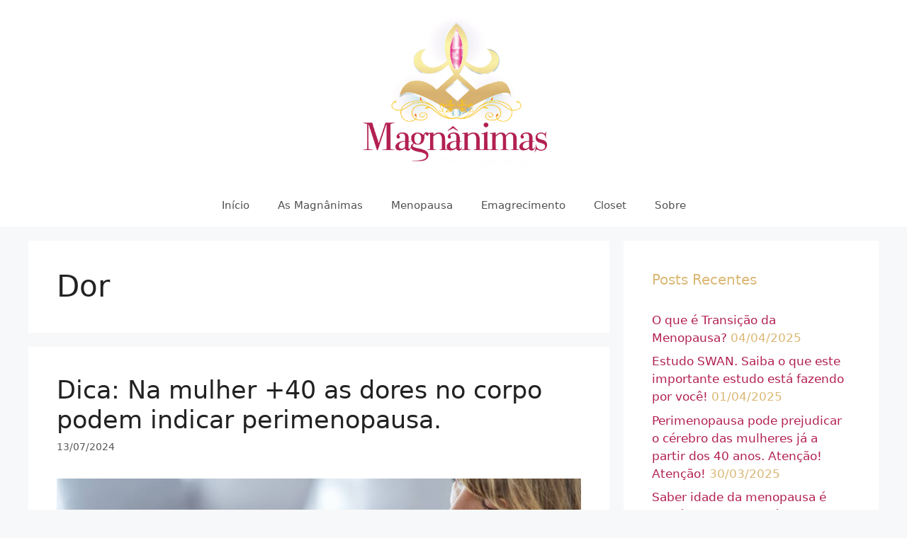

--- FILE ---
content_type: text/html; charset=UTF-8
request_url: https://magnanimas.com/tag/dor/
body_size: 13263
content:
<!DOCTYPE html>
<html lang="pt-BR">
<head>
	<meta charset="UTF-8">
	<title>Dor &#8211; Magnânimas</title>
<meta name='robots' content='max-image-preview:large' />
<meta name="viewport" content="width=device-width, initial-scale=1"><link rel='dns-prefetch' href='//fonts.googleapis.com' />
<link rel='dns-prefetch' href='//www.googletagmanager.com' />
<link rel="alternate" type="application/rss+xml" title="Feed para Magnânimas &raquo;" href="https://magnanimas.com/feed/" />
<link rel="alternate" type="application/rss+xml" title="Feed de comentários para Magnânimas &raquo;" href="https://magnanimas.com/comments/feed/" />
<link rel="alternate" type="application/rss+xml" title="Feed de tag para Magnânimas &raquo; Dor" href="https://magnanimas.com/tag/dor/feed/" />
<script>
window._wpemojiSettings = {"baseUrl":"https:\/\/s.w.org\/images\/core\/emoji\/15.0.3\/72x72\/","ext":".png","svgUrl":"https:\/\/s.w.org\/images\/core\/emoji\/15.0.3\/svg\/","svgExt":".svg","source":{"concatemoji":"https:\/\/magnanimas.com\/wp-includes\/js\/wp-emoji-release.min.js?ver=9815176d458e47d193788b8d42676b6c"}};
/*! This file is auto-generated */
!function(i,n){var o,s,e;function c(e){try{var t={supportTests:e,timestamp:(new Date).valueOf()};sessionStorage.setItem(o,JSON.stringify(t))}catch(e){}}function p(e,t,n){e.clearRect(0,0,e.canvas.width,e.canvas.height),e.fillText(t,0,0);var t=new Uint32Array(e.getImageData(0,0,e.canvas.width,e.canvas.height).data),r=(e.clearRect(0,0,e.canvas.width,e.canvas.height),e.fillText(n,0,0),new Uint32Array(e.getImageData(0,0,e.canvas.width,e.canvas.height).data));return t.every(function(e,t){return e===r[t]})}function u(e,t,n){switch(t){case"flag":return n(e,"\ud83c\udff3\ufe0f\u200d\u26a7\ufe0f","\ud83c\udff3\ufe0f\u200b\u26a7\ufe0f")?!1:!n(e,"\ud83c\uddfa\ud83c\uddf3","\ud83c\uddfa\u200b\ud83c\uddf3")&&!n(e,"\ud83c\udff4\udb40\udc67\udb40\udc62\udb40\udc65\udb40\udc6e\udb40\udc67\udb40\udc7f","\ud83c\udff4\u200b\udb40\udc67\u200b\udb40\udc62\u200b\udb40\udc65\u200b\udb40\udc6e\u200b\udb40\udc67\u200b\udb40\udc7f");case"emoji":return!n(e,"\ud83d\udc26\u200d\u2b1b","\ud83d\udc26\u200b\u2b1b")}return!1}function f(e,t,n){var r="undefined"!=typeof WorkerGlobalScope&&self instanceof WorkerGlobalScope?new OffscreenCanvas(300,150):i.createElement("canvas"),a=r.getContext("2d",{willReadFrequently:!0}),o=(a.textBaseline="top",a.font="600 32px Arial",{});return e.forEach(function(e){o[e]=t(a,e,n)}),o}function t(e){var t=i.createElement("script");t.src=e,t.defer=!0,i.head.appendChild(t)}"undefined"!=typeof Promise&&(o="wpEmojiSettingsSupports",s=["flag","emoji"],n.supports={everything:!0,everythingExceptFlag:!0},e=new Promise(function(e){i.addEventListener("DOMContentLoaded",e,{once:!0})}),new Promise(function(t){var n=function(){try{var e=JSON.parse(sessionStorage.getItem(o));if("object"==typeof e&&"number"==typeof e.timestamp&&(new Date).valueOf()<e.timestamp+604800&&"object"==typeof e.supportTests)return e.supportTests}catch(e){}return null}();if(!n){if("undefined"!=typeof Worker&&"undefined"!=typeof OffscreenCanvas&&"undefined"!=typeof URL&&URL.createObjectURL&&"undefined"!=typeof Blob)try{var e="postMessage("+f.toString()+"("+[JSON.stringify(s),u.toString(),p.toString()].join(",")+"));",r=new Blob([e],{type:"text/javascript"}),a=new Worker(URL.createObjectURL(r),{name:"wpTestEmojiSupports"});return void(a.onmessage=function(e){c(n=e.data),a.terminate(),t(n)})}catch(e){}c(n=f(s,u,p))}t(n)}).then(function(e){for(var t in e)n.supports[t]=e[t],n.supports.everything=n.supports.everything&&n.supports[t],"flag"!==t&&(n.supports.everythingExceptFlag=n.supports.everythingExceptFlag&&n.supports[t]);n.supports.everythingExceptFlag=n.supports.everythingExceptFlag&&!n.supports.flag,n.DOMReady=!1,n.readyCallback=function(){n.DOMReady=!0}}).then(function(){return e}).then(function(){var e;n.supports.everything||(n.readyCallback(),(e=n.source||{}).concatemoji?t(e.concatemoji):e.wpemoji&&e.twemoji&&(t(e.twemoji),t(e.wpemoji)))}))}((window,document),window._wpemojiSettings);
</script>
<style id='wp-emoji-styles-inline-css'>

	img.wp-smiley, img.emoji {
		display: inline !important;
		border: none !important;
		box-shadow: none !important;
		height: 1em !important;
		width: 1em !important;
		margin: 0 0.07em !important;
		vertical-align: -0.1em !important;
		background: none !important;
		padding: 0 !important;
	}
</style>
<link rel='stylesheet' id='wp-block-library-css' href='https://magnanimas.com/wp-includes/css/dist/block-library/style.min.css?ver=9815176d458e47d193788b8d42676b6c' media='all' />
<style id='classic-theme-styles-inline-css'>
/*! This file is auto-generated */
.wp-block-button__link{color:#fff;background-color:#32373c;border-radius:9999px;box-shadow:none;text-decoration:none;padding:calc(.667em + 2px) calc(1.333em + 2px);font-size:1.125em}.wp-block-file__button{background:#32373c;color:#fff;text-decoration:none}
</style>
<style id='global-styles-inline-css'>
body{--wp--preset--color--black: #000000;--wp--preset--color--cyan-bluish-gray: #abb8c3;--wp--preset--color--white: #ffffff;--wp--preset--color--pale-pink: #f78da7;--wp--preset--color--vivid-red: #cf2e2e;--wp--preset--color--luminous-vivid-orange: #ff6900;--wp--preset--color--luminous-vivid-amber: #fcb900;--wp--preset--color--light-green-cyan: #7bdcb5;--wp--preset--color--vivid-green-cyan: #00d084;--wp--preset--color--pale-cyan-blue: #8ed1fc;--wp--preset--color--vivid-cyan-blue: #0693e3;--wp--preset--color--vivid-purple: #9b51e0;--wp--preset--color--contrast: var(--contrast);--wp--preset--color--contrast-2: var(--contrast-2);--wp--preset--color--contrast-3: var(--contrast-3);--wp--preset--color--base: var(--base);--wp--preset--color--base-2: var(--base-2);--wp--preset--color--base-3: var(--base-3);--wp--preset--color--accent: var(--accent);--wp--preset--gradient--vivid-cyan-blue-to-vivid-purple: linear-gradient(135deg,rgba(6,147,227,1) 0%,rgb(155,81,224) 100%);--wp--preset--gradient--light-green-cyan-to-vivid-green-cyan: linear-gradient(135deg,rgb(122,220,180) 0%,rgb(0,208,130) 100%);--wp--preset--gradient--luminous-vivid-amber-to-luminous-vivid-orange: linear-gradient(135deg,rgba(252,185,0,1) 0%,rgba(255,105,0,1) 100%);--wp--preset--gradient--luminous-vivid-orange-to-vivid-red: linear-gradient(135deg,rgba(255,105,0,1) 0%,rgb(207,46,46) 100%);--wp--preset--gradient--very-light-gray-to-cyan-bluish-gray: linear-gradient(135deg,rgb(238,238,238) 0%,rgb(169,184,195) 100%);--wp--preset--gradient--cool-to-warm-spectrum: linear-gradient(135deg,rgb(74,234,220) 0%,rgb(151,120,209) 20%,rgb(207,42,186) 40%,rgb(238,44,130) 60%,rgb(251,105,98) 80%,rgb(254,248,76) 100%);--wp--preset--gradient--blush-light-purple: linear-gradient(135deg,rgb(255,206,236) 0%,rgb(152,150,240) 100%);--wp--preset--gradient--blush-bordeaux: linear-gradient(135deg,rgb(254,205,165) 0%,rgb(254,45,45) 50%,rgb(107,0,62) 100%);--wp--preset--gradient--luminous-dusk: linear-gradient(135deg,rgb(255,203,112) 0%,rgb(199,81,192) 50%,rgb(65,88,208) 100%);--wp--preset--gradient--pale-ocean: linear-gradient(135deg,rgb(255,245,203) 0%,rgb(182,227,212) 50%,rgb(51,167,181) 100%);--wp--preset--gradient--electric-grass: linear-gradient(135deg,rgb(202,248,128) 0%,rgb(113,206,126) 100%);--wp--preset--gradient--midnight: linear-gradient(135deg,rgb(2,3,129) 0%,rgb(40,116,252) 100%);--wp--preset--font-size--small: 13px;--wp--preset--font-size--medium: 20px;--wp--preset--font-size--large: 36px;--wp--preset--font-size--x-large: 42px;--wp--preset--spacing--20: 0.44rem;--wp--preset--spacing--30: 0.67rem;--wp--preset--spacing--40: 1rem;--wp--preset--spacing--50: 1.5rem;--wp--preset--spacing--60: 2.25rem;--wp--preset--spacing--70: 3.38rem;--wp--preset--spacing--80: 5.06rem;--wp--preset--shadow--natural: 6px 6px 9px rgba(0, 0, 0, 0.2);--wp--preset--shadow--deep: 12px 12px 50px rgba(0, 0, 0, 0.4);--wp--preset--shadow--sharp: 6px 6px 0px rgba(0, 0, 0, 0.2);--wp--preset--shadow--outlined: 6px 6px 0px -3px rgba(255, 255, 255, 1), 6px 6px rgba(0, 0, 0, 1);--wp--preset--shadow--crisp: 6px 6px 0px rgba(0, 0, 0, 1);}:where(.is-layout-flex){gap: 0.5em;}:where(.is-layout-grid){gap: 0.5em;}body .is-layout-flex{display: flex;}body .is-layout-flex{flex-wrap: wrap;align-items: center;}body .is-layout-flex > *{margin: 0;}body .is-layout-grid{display: grid;}body .is-layout-grid > *{margin: 0;}:where(.wp-block-columns.is-layout-flex){gap: 2em;}:where(.wp-block-columns.is-layout-grid){gap: 2em;}:where(.wp-block-post-template.is-layout-flex){gap: 1.25em;}:where(.wp-block-post-template.is-layout-grid){gap: 1.25em;}.has-black-color{color: var(--wp--preset--color--black) !important;}.has-cyan-bluish-gray-color{color: var(--wp--preset--color--cyan-bluish-gray) !important;}.has-white-color{color: var(--wp--preset--color--white) !important;}.has-pale-pink-color{color: var(--wp--preset--color--pale-pink) !important;}.has-vivid-red-color{color: var(--wp--preset--color--vivid-red) !important;}.has-luminous-vivid-orange-color{color: var(--wp--preset--color--luminous-vivid-orange) !important;}.has-luminous-vivid-amber-color{color: var(--wp--preset--color--luminous-vivid-amber) !important;}.has-light-green-cyan-color{color: var(--wp--preset--color--light-green-cyan) !important;}.has-vivid-green-cyan-color{color: var(--wp--preset--color--vivid-green-cyan) !important;}.has-pale-cyan-blue-color{color: var(--wp--preset--color--pale-cyan-blue) !important;}.has-vivid-cyan-blue-color{color: var(--wp--preset--color--vivid-cyan-blue) !important;}.has-vivid-purple-color{color: var(--wp--preset--color--vivid-purple) !important;}.has-black-background-color{background-color: var(--wp--preset--color--black) !important;}.has-cyan-bluish-gray-background-color{background-color: var(--wp--preset--color--cyan-bluish-gray) !important;}.has-white-background-color{background-color: var(--wp--preset--color--white) !important;}.has-pale-pink-background-color{background-color: var(--wp--preset--color--pale-pink) !important;}.has-vivid-red-background-color{background-color: var(--wp--preset--color--vivid-red) !important;}.has-luminous-vivid-orange-background-color{background-color: var(--wp--preset--color--luminous-vivid-orange) !important;}.has-luminous-vivid-amber-background-color{background-color: var(--wp--preset--color--luminous-vivid-amber) !important;}.has-light-green-cyan-background-color{background-color: var(--wp--preset--color--light-green-cyan) !important;}.has-vivid-green-cyan-background-color{background-color: var(--wp--preset--color--vivid-green-cyan) !important;}.has-pale-cyan-blue-background-color{background-color: var(--wp--preset--color--pale-cyan-blue) !important;}.has-vivid-cyan-blue-background-color{background-color: var(--wp--preset--color--vivid-cyan-blue) !important;}.has-vivid-purple-background-color{background-color: var(--wp--preset--color--vivid-purple) !important;}.has-black-border-color{border-color: var(--wp--preset--color--black) !important;}.has-cyan-bluish-gray-border-color{border-color: var(--wp--preset--color--cyan-bluish-gray) !important;}.has-white-border-color{border-color: var(--wp--preset--color--white) !important;}.has-pale-pink-border-color{border-color: var(--wp--preset--color--pale-pink) !important;}.has-vivid-red-border-color{border-color: var(--wp--preset--color--vivid-red) !important;}.has-luminous-vivid-orange-border-color{border-color: var(--wp--preset--color--luminous-vivid-orange) !important;}.has-luminous-vivid-amber-border-color{border-color: var(--wp--preset--color--luminous-vivid-amber) !important;}.has-light-green-cyan-border-color{border-color: var(--wp--preset--color--light-green-cyan) !important;}.has-vivid-green-cyan-border-color{border-color: var(--wp--preset--color--vivid-green-cyan) !important;}.has-pale-cyan-blue-border-color{border-color: var(--wp--preset--color--pale-cyan-blue) !important;}.has-vivid-cyan-blue-border-color{border-color: var(--wp--preset--color--vivid-cyan-blue) !important;}.has-vivid-purple-border-color{border-color: var(--wp--preset--color--vivid-purple) !important;}.has-vivid-cyan-blue-to-vivid-purple-gradient-background{background: var(--wp--preset--gradient--vivid-cyan-blue-to-vivid-purple) !important;}.has-light-green-cyan-to-vivid-green-cyan-gradient-background{background: var(--wp--preset--gradient--light-green-cyan-to-vivid-green-cyan) !important;}.has-luminous-vivid-amber-to-luminous-vivid-orange-gradient-background{background: var(--wp--preset--gradient--luminous-vivid-amber-to-luminous-vivid-orange) !important;}.has-luminous-vivid-orange-to-vivid-red-gradient-background{background: var(--wp--preset--gradient--luminous-vivid-orange-to-vivid-red) !important;}.has-very-light-gray-to-cyan-bluish-gray-gradient-background{background: var(--wp--preset--gradient--very-light-gray-to-cyan-bluish-gray) !important;}.has-cool-to-warm-spectrum-gradient-background{background: var(--wp--preset--gradient--cool-to-warm-spectrum) !important;}.has-blush-light-purple-gradient-background{background: var(--wp--preset--gradient--blush-light-purple) !important;}.has-blush-bordeaux-gradient-background{background: var(--wp--preset--gradient--blush-bordeaux) !important;}.has-luminous-dusk-gradient-background{background: var(--wp--preset--gradient--luminous-dusk) !important;}.has-pale-ocean-gradient-background{background: var(--wp--preset--gradient--pale-ocean) !important;}.has-electric-grass-gradient-background{background: var(--wp--preset--gradient--electric-grass) !important;}.has-midnight-gradient-background{background: var(--wp--preset--gradient--midnight) !important;}.has-small-font-size{font-size: var(--wp--preset--font-size--small) !important;}.has-medium-font-size{font-size: var(--wp--preset--font-size--medium) !important;}.has-large-font-size{font-size: var(--wp--preset--font-size--large) !important;}.has-x-large-font-size{font-size: var(--wp--preset--font-size--x-large) !important;}
.wp-block-navigation a:where(:not(.wp-element-button)){color: inherit;}
:where(.wp-block-post-template.is-layout-flex){gap: 1.25em;}:where(.wp-block-post-template.is-layout-grid){gap: 1.25em;}
:where(.wp-block-columns.is-layout-flex){gap: 2em;}:where(.wp-block-columns.is-layout-grid){gap: 2em;}
.wp-block-pullquote{font-size: 1.5em;line-height: 1.6;}
</style>
<link rel='stylesheet' id='generate-widget-areas-css' href='https://magnanimas.com/wp-content/themes/generatepress/assets/css/components/widget-areas.min.css?ver=3.3.1' media='all' />
<link rel='stylesheet' id='generate-style-css' href='https://magnanimas.com/wp-content/themes/generatepress/assets/css/main.min.css?ver=3.3.1' media='all' />
<style id='generate-style-inline-css'>
body{background-color:#f7f8f9;color:#222222;}a{color:#b22050;}a:hover, a:focus, a:active{color:#000000;}.wp-block-group__inner-container{max-width:1200px;margin-left:auto;margin-right:auto;}.site-header .header-image{width:270px;}:root{--contrast:#222222;--contrast-2:#575760;--contrast-3:#b2b2be;--base:#f0f0f0;--base-2:#f7f8f9;--base-3:#ffffff;--accent:#1e73be;}:root .has-contrast-color{color:var(--contrast);}:root .has-contrast-background-color{background-color:var(--contrast);}:root .has-contrast-2-color{color:var(--contrast-2);}:root .has-contrast-2-background-color{background-color:var(--contrast-2);}:root .has-contrast-3-color{color:var(--contrast-3);}:root .has-contrast-3-background-color{background-color:var(--contrast-3);}:root .has-base-color{color:var(--base);}:root .has-base-background-color{background-color:var(--base);}:root .has-base-2-color{color:var(--base-2);}:root .has-base-2-background-color{background-color:var(--base-2);}:root .has-base-3-color{color:var(--base-3);}:root .has-base-3-background-color{background-color:var(--base-3);}:root .has-accent-color{color:var(--accent);}:root .has-accent-background-color{background-color:var(--accent);}body, button, input, select, textarea{font-family:-apple-system, system-ui, BlinkMacSystemFont, "Segoe UI", Helvetica, Arial, sans-serif, "Apple Color Emoji", "Segoe UI Emoji", "Segoe UI Symbol";}body{line-height:1.5;}.entry-content > [class*="wp-block-"]:not(:last-child):not(.wp-block-heading){margin-bottom:1.5em;}.main-navigation .main-nav ul ul li a{font-size:14px;}.sidebar .widget, .footer-widgets .widget{font-size:17px;}@media (max-width:768px){h1{font-size:31px;}h2{font-size:27px;}h3{font-size:24px;}h4{font-size:22px;}h5{font-size:19px;}}.top-bar{background-color:#636363;color:#ffffff;}.top-bar a{color:#ffffff;}.top-bar a:hover{color:#303030;}.site-header{background-color:#ffffff;}.main-title a,.main-title a:hover{color:#222222;}.site-description{color:#757575;}.mobile-menu-control-wrapper .menu-toggle,.mobile-menu-control-wrapper .menu-toggle:hover,.mobile-menu-control-wrapper .menu-toggle:focus,.has-inline-mobile-toggle #site-navigation.toggled{background-color:rgba(0, 0, 0, 0.02);}.main-navigation,.main-navigation ul ul{background-color:#ffffff;}.main-navigation .main-nav ul li a, .main-navigation .menu-toggle, .main-navigation .menu-bar-items{color:#515151;}.main-navigation .main-nav ul li:not([class*="current-menu-"]):hover > a, .main-navigation .main-nav ul li:not([class*="current-menu-"]):focus > a, .main-navigation .main-nav ul li.sfHover:not([class*="current-menu-"]) > a, .main-navigation .menu-bar-item:hover > a, .main-navigation .menu-bar-item.sfHover > a{color:#7a8896;background-color:#ffffff;}button.menu-toggle:hover,button.menu-toggle:focus{color:#515151;}.main-navigation .main-nav ul li[class*="current-menu-"] > a{color:#7a8896;background-color:#ffffff;}.navigation-search input[type="search"],.navigation-search input[type="search"]:active, .navigation-search input[type="search"]:focus, .main-navigation .main-nav ul li.search-item.active > a, .main-navigation .menu-bar-items .search-item.active > a{color:#7a8896;background-color:#ffffff;}.main-navigation ul ul{background-color:#eaeaea;}.main-navigation .main-nav ul ul li a{color:#515151;}.main-navigation .main-nav ul ul li:not([class*="current-menu-"]):hover > a,.main-navigation .main-nav ul ul li:not([class*="current-menu-"]):focus > a, .main-navigation .main-nav ul ul li.sfHover:not([class*="current-menu-"]) > a{color:#7a8896;background-color:#eaeaea;}.main-navigation .main-nav ul ul li[class*="current-menu-"] > a{color:#7a8896;background-color:#eaeaea;}.separate-containers .inside-article, .separate-containers .comments-area, .separate-containers .page-header, .one-container .container, .separate-containers .paging-navigation, .inside-page-header{background-color:#ffffff;}.entry-title a{color:#222222;}.entry-title a:hover{color:#55555e;}.entry-meta{color:#595959;}.sidebar .widget{color:#dbb875;background-color:#ffffff;}.sidebar .widget a{color:#b22050;}.footer-widgets{background-color:#ffffff;}.footer-widgets .widget-title{color:#000000;}.site-info{color:#b22050;background-color:#ffffff;}.site-info a{color:#ffffff;}.site-info a:hover{color:#d3d3d3;}.footer-bar .widget_nav_menu .current-menu-item a{color:#d3d3d3;}input[type="text"],input[type="email"],input[type="url"],input[type="password"],input[type="search"],input[type="tel"],input[type="number"],textarea,select{color:#666666;background-color:#fafafa;border-color:#cccccc;}input[type="text"]:focus,input[type="email"]:focus,input[type="url"]:focus,input[type="password"]:focus,input[type="search"]:focus,input[type="tel"]:focus,input[type="number"]:focus,textarea:focus,select:focus{color:#666666;background-color:#ffffff;border-color:#bfbfbf;}button,html input[type="button"],input[type="reset"],input[type="submit"],a.button,a.wp-block-button__link:not(.has-background){color:#ffffff;background-color:#55555e;}button:hover,html input[type="button"]:hover,input[type="reset"]:hover,input[type="submit"]:hover,a.button:hover,button:focus,html input[type="button"]:focus,input[type="reset"]:focus,input[type="submit"]:focus,a.button:focus,a.wp-block-button__link:not(.has-background):active,a.wp-block-button__link:not(.has-background):focus,a.wp-block-button__link:not(.has-background):hover{color:#ffffff;background-color:#3f4047;}a.generate-back-to-top{background-color:rgba( 0,0,0,0.4 );color:#ffffff;}a.generate-back-to-top:hover,a.generate-back-to-top:focus{background-color:rgba( 0,0,0,0.6 );color:#ffffff;}:root{--gp-search-modal-bg-color:var(--base-3);--gp-search-modal-text-color:var(--contrast);--gp-search-modal-overlay-bg-color:rgba(0,0,0,0.2);}@media (max-width: 768px){.main-navigation .menu-bar-item:hover > a, .main-navigation .menu-bar-item.sfHover > a{background:none;color:#515151;}}.nav-below-header .main-navigation .inside-navigation.grid-container, .nav-above-header .main-navigation .inside-navigation.grid-container{padding:0px 20px 0px 20px;}.site-main .wp-block-group__inner-container{padding:40px;}.separate-containers .paging-navigation{padding-top:20px;padding-bottom:20px;}.entry-content .alignwide, body:not(.no-sidebar) .entry-content .alignfull{margin-left:-40px;width:calc(100% + 80px);max-width:calc(100% + 80px);}.rtl .menu-item-has-children .dropdown-menu-toggle{padding-left:20px;}.rtl .main-navigation .main-nav ul li.menu-item-has-children > a{padding-right:20px;}@media (max-width:768px){.separate-containers .inside-article, .separate-containers .comments-area, .separate-containers .page-header, .separate-containers .paging-navigation, .one-container .site-content, .inside-page-header{padding:30px;}.site-main .wp-block-group__inner-container{padding:30px;}.inside-top-bar{padding-right:30px;padding-left:30px;}.inside-header{padding-right:30px;padding-left:30px;}.widget-area .widget{padding-top:30px;padding-right:30px;padding-bottom:30px;padding-left:30px;}.footer-widgets-container{padding-top:30px;padding-right:30px;padding-bottom:30px;padding-left:30px;}.inside-site-info{padding-right:30px;padding-left:30px;}.entry-content .alignwide, body:not(.no-sidebar) .entry-content .alignfull{margin-left:-30px;width:calc(100% + 60px);max-width:calc(100% + 60px);}.one-container .site-main .paging-navigation{margin-bottom:20px;}}/* End cached CSS */.is-right-sidebar{width:30%;}.is-left-sidebar{width:30%;}.site-content .content-area{width:70%;}@media (max-width: 768px){.main-navigation .menu-toggle,.sidebar-nav-mobile:not(#sticky-placeholder){display:block;}.main-navigation ul,.gen-sidebar-nav,.main-navigation:not(.slideout-navigation):not(.toggled) .main-nav > ul,.has-inline-mobile-toggle #site-navigation .inside-navigation > *:not(.navigation-search):not(.main-nav){display:none;}.nav-align-right .inside-navigation,.nav-align-center .inside-navigation{justify-content:space-between;}}
.dynamic-author-image-rounded{border-radius:100%;}.dynamic-featured-image, .dynamic-author-image{vertical-align:middle;}.one-container.blog .dynamic-content-template:not(:last-child), .one-container.archive .dynamic-content-template:not(:last-child){padding-bottom:0px;}.dynamic-entry-excerpt > p:last-child{margin-bottom:0px;}
</style>
<link rel='stylesheet' id='generate-blog-images-css' href='https://magnanimas.com/wp-content/plugins/gp-premium/blog/functions/css/featured-images.min.css?ver=2.1.2' media='all' />
<link rel='stylesheet' id='sapiens-kb-font/css-css' href='https://fonts.googleapis.com/css?family=Roboto:400,600' media='all' />
<link rel='stylesheet' id='sapiens-kb/css-css' href='https://magnanimas.com/wp-content/plugins/knowledge-base/assets/css/dist/sapiens-kb.css?ver=2.0.7' media='all' />
<style id='sapiens-kb/css-inline-css'>
.skb-container {width: 1180px;}.skb-content-main.skb-content-main--has-sidebar {width: 66%;}.skb-sidebar {width: 34%;}@media (min-width: 1025px) {.skb-sidebar.skb-fixed {position: fixed;top: 3em;}.skb-sidebar.skb-fixed-bottom {position: absolute;}}.kb-search__results-summary .kb-search-request-indicator,.skb-widget .kb-search__results-summary .kb-search-request-indicator {color: #2ab77b;}.skb-anchors-list__item-link.active:before {background: #00aae8;}.skb-anchors-list__item-link.active .skb-anchors-list__item-link-label {color: #fff;}.skb-article-text .skb-anchors-list,.skb-single-content .skb-anchors-list {width: 30%;}.skb-article-text .skb-anchors-list.skb-anchors-list--hierarchical,.skb-single-content .skb-anchors-list.skb-anchors-list--hierarchical {width: 40%;}.kb-topic__count,.skb-article-item__topic {color: #ffffff;background: #4a90e2;}.kb-topic__inner {height: 100%;}.skb-article-extra__like,.skb-article-extra__like:focus,.skb-article-extra__like:active,.skb-article-extra__like:visited,.skb-article-extra__like:hover,.skb-article-item__likes i {color: #4BB651;}.skb-article-extra__message {border-color: #eee;background: #f7f7f7;color: #888;}.skb-article-extra__feedback-sent-message {border-color: #eee;background: #f7f7f7;color: #888;}.skb-article-extra__feedback-form-submit a {background: #4a90e2;color: #ffffff;}.skb-article-extra__like.skb-voted,.skb-article-extra__like.skb-voted:focus,.skb-article-extra__like.skb-voted:active,.skb-article-extra__like.skb-voted:visited,.skb-article-extra__like.skb-voted:hover {background-color: #4BB651;border-color: #4BB651;color: #efefef;}.skb-article-extra__dislike,.skb-article-extra__dislike:focus,.skb-article-extra__dislike:active,.skb-article-extra__dislike:visited,.skb-article-extra__dislike:hover,.skb-article-item__dislikes i {color: #C85C5E;}.skb-article-extra__dislike.skb-voted,.skb-article-extra__dislike.skb-voted:focus,.skb-article-extra__dislike.skb-voted:active,.skb-article-extra__dislike.skb-voted:visited,.skb-article-extra__dislike.skb-voted:hover {background-color: #C85C5E;border-color: #C85C5E;color: #efefef;}.kb-search .kb-search__result-topic-name {color: #ffffff;background: #4a90e2;}.kb-topic .kb-topic__box-header,.kb-topic .kb-topic__title-link {color: #4a90e2;}.skb-article-item--simple .skb-entry-header {  background: #f7f7f7;  padding-top: 1em;  padding-bottom: 1em;  padding-left: 1em;  padding-right: 1em;}.kb-header {background: #ffffff;}.kb-faq .kb-faq__questions .kb-faq__question-title {font-size: 1.5em;}.kb-faq__question-title {background: #4bb7e5;color: #ffffff;}.kb-faq__question-title:hover {background: #64bee5;}.kb-faq__answer {background: #ffffff;color: #333;}.kb-faq__no-results {background: #f7f7f7;color: #333;}.kb-faq__count {background: #4bb7e5;color: #ffffff;}.kb-faq .kb-faq__toggle-all .kb-faq__toggle-all-link {background: #4bb7e5;color: #ffffff;}.kb-faq .kb-faq__toggle-all .kb-faq__toggle-all-link:hover {background: #64bee5;}.kb-faq .kb-faq__category-title {margin-top: 1em;margin-bottom: 0.3em;}/* Shortcodes */.skb-info {background: #d9edf7;color: #333333;border-color: #bce8f1;}.skb-info__icon {color: #31708f;}.skb-tip {background: #fcf8e3;color: #333333;border-color: #faebcc;}.skb-tip__icon {color: #8a6d3b;}.skb-warning {background: #f2dede;color: #333333;border-color: #ebccd1;}.skb-warning__icon {color: #a94442;}.skb-related-content {background: #e8f9f2;color: #333333;border-color: #2ab77b;}.skb-related-content a {color: #007acc;}.kb-topic.kb-topic--box-view .kb-topic__inner {background: #ffffff;}.kb-topic.kb-topic--box-view .kb-topic__inner:hover {background: #f8f8f8;}.skb-widget {background: #f7f7f7;color: #888;}.skb-widget a {color: #888;}.skb-widget i.fa,.skb-widget i.fas,.skb-widget i.far {color: #888;}.skb-widget .skb-widget-title {color: #333;}.skb-widget-content-tree__article--active .skb-widget-content-tree__article-title:after {background: #32CD32;}.skb-root,.kb-search,.kb-search input,.skb-shortcode-container,#skb-client-editor,.skb-floating-helper-wrap,.wp-block[data-type^=sapienskb] {font-family: 'Roboto';}.skb-root .kb-search ::-webkit-input-placeholder { /* Chrome/Opera/Safari */font-family: 'Roboto';}.skb-root .kb-search ::-moz-placeholder { /* Firefox 19+ */font-family: 'Roboto';}.skb-root .kb-search :-ms-input-placeholder { /* IE 10+ */font-family: 'Roboto';}.skb-root .kb-search :-moz-placeholder { /* Firefox 18- */font-family: 'Roboto';}.skb-root .skb-single-content .skb-article-text,.skb-root .skb-related-articles,#skb-client-editor {font-size: 1em;}.skb-root .skb-single-content .skb-article-text {line-height: 1.7em;}@media (min-width: 481px) {.skb-root h1 {font-size: 2em;}.skb-root h2 {font-size: 1.8em;}.skb-root h3 {font-size: 1.6em;}.skb-root h4 {font-size: 1.4em;}.skb-root h5 {font-size: 1.2em;}.skb-root h6 {font-size: 1em;}}.skb-widget {font-size: 1em;}.skb-widget .skb-widget-title {font-size: 1.3em;}.skb-root .skb-article-text,.skb-root .skb-article-header,.skb-root .skb-article-item__excerpt {color: #333;}.skb-root .skb-article-text a,.skb-root .skb-article-header a,.skb-article-item--detailed .skb-entry-title a {color: #007acc;}.skb-root h1 {color: #333;}.skb-root h2 {color: #333;}.skb-root h3 {color: #333;}.skb-root h4 {color: #333;}.skb-root h5 {color: #333;}.skb-root h6 {color: #333;}.skb-breadcrumbs {font-size: 1em;text-align: left;background-color: rgba(255,255,255,0);color: #888;padding-top: 0em;padding-left: 0em;padding-right: 0em;padding-bottom: 0em;}.skb-breadcrumbs li a {color: #888;}.skb-single .skb-root {padding-top: 3em;padding-bottom: 3em;}.skb-archive .skb-root {padding-top: 3em;padding-bottom: 3em;}.skb-settings-home-page .skb-root {padding-top: 0em;padding-bottom: 0em;}.skb-search .skb-root {padding-top: 0em;padding-bottom: 0em;}.skb-ticket .skb-root {  padding-top: 3em;  padding-bottom: 3em;}.skb-create-ticket .skb-root {  padding-top: 3em;  padding-bottom: 3em;}.skb-support-account .skb-root {  padding-top: 3em;  padding-bottom: 3em;}.skb-search-match {background: rgba(255,255,255,0);color: #000;}.skb-pagination ul li {background: #f7f7f7;color: #333;}.skb-pagination ul li a {color: #007acc;}/** * Guest posts */.skb-client-submission-send {background: #4a90e2;color: #ffffff;}/** * Versions */.skb-article-version,.skb-article-version:hover,.skb-article-version:active,.skb-article-version:focus,.skb-article-version:visited.skb-article-versions a,.skb-article-versions a:hover,.skb-article-versions a:active,.skb-article-versions a:focus,.skb-article-versions a:visited {background: #00a0d2;color: #fff;}/** * Floating Helper */.skb-floating-helper-wrap {  bottom: 2em;}.skb-floating-helper-wrap.helper-position-btm_right {  right: 2em;}.skb-floating-helper-wrap.helper-position-btm_left {  left: 2em;}.skb-floating-helper-btn {background: #4a90e2;color: #ffffff;width: 78px;height: 78px;  transform: scale(0.6) translateY(14.285714285714em) translateX(.5em) rotate(-90deg);}.helper-position-btm_left .skb-floating-helper-btn {  transform: scale(0.6) translateY(14.285714285714em) translateX(-.5em) rotate(90deg);}.skb-floating-helper-btn .skb-floating-helper-btn-icon {font-size: 38px;height: 38px;}.skb-floating-helper-content {background: #4a90e2;color: #ffffff;width: 36em;}.skb-floating-helper-content .kb-header .kb-search__results {max-height: 20em;}.skb-floating-helper-content .kb-header .kb-search__form {max-height: calc(43px + 20em);}.skb-glossary-term {  background: rgba(0, 170, 232, 0.2);  color: #000;  border-bottom: 2px dotted #505050;  }.skb-root .skb-article-text .skb-glossary-term {  color: #000;}.skb-glossary-tooltip {  width: 20rem;}.skb-ticket-status.skb-ticket-status--new {  background: #fcd93c;  color: #333;}.skb-ticket-status.skb-ticket-status--pending {  background: #05a6ef;  color: #fff;}.skb-ticket-status.skb-ticket-status--open {  background: #f44a2c;  color: #fff;}.skb-ticket-status.skb-ticket-status--on-hold {  background: #037caf;  color: #fff;}.skb-ticket-status.skb-ticket-status--closed {  background: #888;  color: #fff;}.skb-create-ticket-form .skb-button,.skb-create-ticket-form input[type="submit"],.skb-create-ticket-form input[type="submit"]:hover,.skb-reply-to-ticket-form .skb-button,.skb-reply-to-ticket-form input[type="submit"],.skb-reply-to-ticket-form input[type="submit"]:hover,.skb-reopen-ticket-form .skb-button,.skb-reopen-ticket-form input[type="submit"],.skb-reopen-ticket-form input[type="submit"]:hover,.skb-provide-ticket-credentials-form .skb-button,.skb-provide-ticket-credentials-form input[type="submit"],.skb-provide-ticket-credentials-form input[type="submit"]:hover,.skb-create-support-account-form .skb-button,.skb-create-support-account-form input[type="submit"],.skb-create-support-account-form input[type="submit"]:hover,.skb-support-account-login-form .skb-button,.skb-support-account-login-form input[type="submit"],.skb-support-account-login-form input[type="submit"]:hover {  background: #29abe2;  border: 2px solid #29abe2;}.skb-create-ticket-form .skb-button--secondary,.skb-reply-to-ticket-form .skb-button--secondary,.skb-reopen-ticket-form .skb-button--secondary,.skb-provide-ticket-credentials-form .skb-button--secondary,.skb-create-support-account-form .skb-button--secondary,.skb-support-account-login-form .skb-button--secondary {  background: transparent; /* for priority */  color: #29abe2;}/** * Feature Requests */.skb-feature-request__actions .skb-vote-for-feature {  color: #29abe2;  background-color: #ffffff;}.skb-feature-request__actions .skb-vote-for-feature:hover:not(.state--pending),.skb-feature-request__actions .skb-vote-for-feature.state--voted {  color: #ffffff;  background-color: #29abe2;  border-color: #29abe2;}
</style>
<link rel='stylesheet' id='sapiens-kb/fa-css-css' href='https://magnanimas.com/wp-content/plugins/knowledge-base/assets/css/vendor/font-awesome.css' media='all' />
<script src="https://magnanimas.com/wp-includes/js/jquery/jquery.min.js?ver=3.7.1" id="jquery-core-js"></script>
<script src="https://magnanimas.com/wp-includes/js/jquery/jquery-migrate.min.js?ver=3.4.1" id="jquery-migrate-js"></script>
<link rel="https://api.w.org/" href="https://magnanimas.com/wp-json/" /><link rel="alternate" type="application/json" href="https://magnanimas.com/wp-json/wp/v2/tags/574" /><link rel="EditURI" type="application/rsd+xml" title="RSD" href="https://magnanimas.com/xmlrpc.php?rsd" />

<meta name="generator" content="Site Kit by Google 1.126.0" />	<style>
		.active {
			color: #fff!important;
		}
		.woocommerce .cart-collaterals .cart_totals, .woocommerce-page .cart-collaterals .cart_totals{
			width:100% !important
		}
		.cart-collaterals .wc-proceed-to-checkout{
			text-align:end
		}
		@media only screen and (max-width: 900px){
			.media-modal .media-frame-title h1 {
				line-height: 1!important;
			}
		}
		
		
	</style>
<link rel="icon" href="https://magnanimas.com/wp-content/uploads/sites/62/2019/05/cropped-favicon-magnanimas-32x32.png" sizes="32x32" />
<link rel="icon" href="https://magnanimas.com/wp-content/uploads/sites/62/2019/05/cropped-favicon-magnanimas-192x192.png" sizes="192x192" />
<link rel="apple-touch-icon" href="https://magnanimas.com/wp-content/uploads/sites/62/2019/05/cropped-favicon-magnanimas-180x180.png" />
<meta name="msapplication-TileImage" content="https://magnanimas.com/wp-content/uploads/sites/62/2019/05/cropped-favicon-magnanimas-270x270.png" />
</head>

<body class="archive tag tag-dor tag-574 wp-custom-logo wp-embed-responsive post-image-below-header post-image-aligned-center sticky-menu-fade right-sidebar nav-below-header separate-containers header-aligned-center dropdown-hover skb-desktop skb-version-2-0-7" itemtype="https://schema.org/Blog" itemscope>
	<a class="screen-reader-text skip-link" href="#content" title="Pular para o conteúdo">Pular para o conteúdo</a>		<header class="site-header" id="masthead" aria-label="Site"  itemtype="https://schema.org/WPHeader" itemscope>
			<div class="inside-header grid-container">
				<div class="site-logo">
					<a href="https://magnanimas.com/" rel="home">
						<img  class="header-image is-logo-image" alt="Magnânimas" src="https://magnanimas.com/wp-content/uploads/sites/62/magnanimas-logo-lite.png" width="851" height="693" />
					</a>
				</div>			</div>
		</header>
				<nav class="main-navigation nav-align-center has-menu-bar-items sub-menu-right" id="site-navigation" aria-label="Primary"  itemtype="https://schema.org/SiteNavigationElement" itemscope>
			<div class="inside-navigation grid-container">
								<button class="menu-toggle" aria-controls="primary-menu" aria-expanded="false">
					<span class="gp-icon icon-menu-bars"><svg viewBox="0 0 512 512" aria-hidden="true" xmlns="http://www.w3.org/2000/svg" width="1em" height="1em"><path d="M0 96c0-13.255 10.745-24 24-24h464c13.255 0 24 10.745 24 24s-10.745 24-24 24H24c-13.255 0-24-10.745-24-24zm0 160c0-13.255 10.745-24 24-24h464c13.255 0 24 10.745 24 24s-10.745 24-24 24H24c-13.255 0-24-10.745-24-24zm0 160c0-13.255 10.745-24 24-24h464c13.255 0 24 10.745 24 24s-10.745 24-24 24H24c-13.255 0-24-10.745-24-24z" /></svg><svg viewBox="0 0 512 512" aria-hidden="true" xmlns="http://www.w3.org/2000/svg" width="1em" height="1em"><path d="M71.029 71.029c9.373-9.372 24.569-9.372 33.942 0L256 222.059l151.029-151.03c9.373-9.372 24.569-9.372 33.942 0 9.372 9.373 9.372 24.569 0 33.942L289.941 256l151.03 151.029c9.372 9.373 9.372 24.569 0 33.942-9.373 9.372-24.569 9.372-33.942 0L256 289.941l-151.029 151.03c-9.373 9.372-24.569 9.372-33.942 0-9.372-9.373-9.372-24.569 0-33.942L222.059 256 71.029 104.971c-9.372-9.373-9.372-24.569 0-33.942z" /></svg></span><span class="mobile-menu">Menu</span>				</button>
				<div id="primary-menu" class="main-nav"><ul id="menu-menu" class=" menu sf-menu"><li id="menu-item-1922" class="menu-item menu-item-type-custom menu-item-object-custom menu-item-home menu-item-1922"><a href="http://magnanimas.com">Início</a></li>
<li id="menu-item-4941" class="menu-item menu-item-type-taxonomy menu-item-object-category menu-item-4941"><a href="https://magnanimas.com/category/as-magnanimas/">As Magnânimas</a></li>
<li id="menu-item-4943" class="menu-item menu-item-type-taxonomy menu-item-object-category menu-item-4943"><a href="https://magnanimas.com/category/menopausa/">Menopausa</a></li>
<li id="menu-item-5987" class="menu-item menu-item-type-taxonomy menu-item-object-category menu-item-5987"><a href="https://magnanimas.com/category/emagrecimento/">Emagrecimento</a></li>
<li id="menu-item-4944" class="menu-item menu-item-type-taxonomy menu-item-object-category menu-item-4944"><a href="https://magnanimas.com/category/closet-das-magnanimas/">Closet</a></li>
<li id="menu-item-1915" class="menu-item menu-item-type-post_type menu-item-object-page menu-item-1915"><a href="https://magnanimas.com/sobre/">Sobre</a></li>
</ul></div><div class="menu-bar-items"></div>			</div>
		</nav>
		
	<div class="site grid-container container hfeed" id="page">
				<div class="site-content" id="content">
			
	<div class="content-area" id="primary">
		<main class="site-main" id="main">
					<header class="page-header" aria-label="Page">
			
			<h1 class="page-title">
				Dor			</h1>

					</header>
		<article id="post-4324" class="post-4324 post type-post status-publish format-standard has-post-thumbnail hentry category-menopausa tag-baixo-astral tag-depressao tag-desanimo tag-deu-um-branco tag-dificuldade-de-concentracao tag-diminuicao-da-memoria tag-dor tag-dor-de-cabeca tag-dor-nas-costas tag-dor-nas-juntas tag-dor-nos-pes tag-dores-no-corpo tag-fadiga tag-perimenopausa tag-sintomas-da-perimenopausa tag-sintomas-da-transicao-da-menopausa" itemtype="https://schema.org/CreativeWork" itemscope>
	<div class="inside-article">
					<header class="entry-header" aria-label="Conteúdo">
				<h2 class="entry-title" itemprop="headline"><a href="https://magnanimas.com/dica-mulher-40-dores-corpo-indicam-perimenopausa/" rel="bookmark">Dica: Na mulher +40 as dores no corpo podem indicar perimenopausa.</a></h2>		<div class="entry-meta">
			<span class="posted-on"><time class="updated" datetime="2025-04-06T22:21:35-03:00" itemprop="dateModified">06/04/2025</time><time class="entry-date published" datetime="2024-07-13T08:22:42-03:00" itemprop="datePublished">13/07/2024</time></span> 		</div>
					</header>
			<div class="post-image">
						
						<a href="https://magnanimas.com/dica-mulher-40-dores-corpo-indicam-perimenopausa/">
							<img width="896" height="504" src="https://magnanimas.com/wp-content/uploads/sites/62/2020/04/Autoimmune-disease-and-women.jpg" class="attachment-full size-full wp-post-image" alt="" itemprop="image" decoding="async" fetchpriority="high" srcset="https://magnanimas.com/wp-content/uploads/sites/62/2020/04/Autoimmune-disease-and-women.jpg 896w,  https://magnanimas.com/wp-content/uploads/sites/62/2020/04/Autoimmune-disease-and-women-300x169.jpg 300w,  https://magnanimas.com/wp-content/uploads/sites/62/2020/04/Autoimmune-disease-and-women-768x432.jpg 768w,  https://magnanimas.com/wp-content/uploads/sites/62/2020/04/Autoimmune-disease-and-women-585x329.jpg 585w" sizes="(max-width: 896px) 100vw, 896px" />
						</a>
					</div>
			<div class="entry-summary" itemprop="text">
				<p>Na mulher +40 as dores no corpo podem ser uma constante na sua vida diária. Não são todas, e claro, mas um grande numero delas que, que de uma hora para a outra, começa a perceber o aparecimento de dores variadas. Assim sendo, estão sempre se queixando pois toda hora aparece uma dorzinha nova, num &#8230; <a title="Dica: Na mulher +40 as dores no corpo podem indicar perimenopausa." class="read-more" href="https://magnanimas.com/dica-mulher-40-dores-corpo-indicam-perimenopausa/" aria-label="More on Dica: Na mulher +40 as dores no corpo podem indicar perimenopausa.">Leia mais</a></p>			</div>

				<footer class="entry-meta" aria-label="Entry meta">
			<span class="cat-links"><span class="gp-icon icon-categories"><svg viewBox="0 0 512 512" aria-hidden="true" xmlns="http://www.w3.org/2000/svg" width="1em" height="1em"><path d="M0 112c0-26.51 21.49-48 48-48h110.014a48 48 0 0143.592 27.907l12.349 26.791A16 16 0 00228.486 128H464c26.51 0 48 21.49 48 48v224c0 26.51-21.49 48-48 48H48c-26.51 0-48-21.49-48-48V112z" /></svg></span><span class="screen-reader-text">Categorias </span><a href="https://magnanimas.com/category/menopausa/" rel="category tag">Menopausa</a></span> <span class="tags-links"><span class="gp-icon icon-tags"><svg viewBox="0 0 512 512" aria-hidden="true" xmlns="http://www.w3.org/2000/svg" width="1em" height="1em"><path d="M20 39.5c-8.836 0-16 7.163-16 16v176c0 4.243 1.686 8.313 4.687 11.314l224 224c6.248 6.248 16.378 6.248 22.626 0l176-176c6.244-6.244 6.25-16.364.013-22.615l-223.5-224A15.999 15.999 0 00196.5 39.5H20zm56 96c0-13.255 10.745-24 24-24s24 10.745 24 24-10.745 24-24 24-24-10.745-24-24z"/><path d="M259.515 43.015c4.686-4.687 12.284-4.687 16.97 0l228 228c4.686 4.686 4.686 12.284 0 16.97l-180 180c-4.686 4.687-12.284 4.687-16.97 0-4.686-4.686-4.686-12.284 0-16.97L479.029 279.5 259.515 59.985c-4.686-4.686-4.686-12.284 0-16.97z" /></svg></span><span class="screen-reader-text">Tags </span><a href="https://magnanimas.com/tag/baixo-astral/" rel="tag">Baixo-Astral</a>, <a href="https://magnanimas.com/tag/depressao/" rel="tag">Depressão</a>, <a href="https://magnanimas.com/tag/desanimo/" rel="tag">Desânimo</a>, <a href="https://magnanimas.com/tag/deu-um-branco/" rel="tag">Deu um Branco</a>, <a href="https://magnanimas.com/tag/dificuldade-de-concentracao/" rel="tag">Dificuldade de Concentração</a>, <a href="https://magnanimas.com/tag/diminuicao-da-memoria/" rel="tag">Diminuição da Memória</a>, <a href="https://magnanimas.com/tag/dor/" rel="tag">Dor</a>, <a href="https://magnanimas.com/tag/dor-de-cabeca/" rel="tag">Dor de Cabeça</a>, <a href="https://magnanimas.com/tag/dor-nas-costas/" rel="tag">Dor nas Costas</a>, <a href="https://magnanimas.com/tag/dor-nas-juntas/" rel="tag">Dor nas Juntas</a>, <a href="https://magnanimas.com/tag/dor-nos-pes/" rel="tag">Dor nos Pés</a>, <a href="https://magnanimas.com/tag/dores-no-corpo/" rel="tag">Dores no Corpo</a>, <a href="https://magnanimas.com/tag/fadiga/" rel="tag">Fadiga</a>, <a href="https://magnanimas.com/tag/perimenopausa/" rel="tag">Perimenopausa</a>, <a href="https://magnanimas.com/tag/sintomas-da-perimenopausa/" rel="tag">Sintomas da Perimenopausa</a>, <a href="https://magnanimas.com/tag/sintomas-da-transicao-da-menopausa/" rel="tag">Sintomas da Transição da Menopausa</a></span> 		</footer>
			</div>
</article>
		</main>
	</div>

	<div class="widget-area sidebar is-right-sidebar" id="right-sidebar">
	<div class="inside-right-sidebar">
		<aside id="recent-posts-2" class="widget inner-padding widget_recent_entries">
		<h2 class="widget-title">Posts Recentes</h2>
		<ul>
											<li>
					<a href="https://magnanimas.com/o-que-e-transicao-da-menopausa/">O que é Transição da Menopausa?</a>
											<span class="post-date">04/04/2025</span>
									</li>
											<li>
					<a href="https://magnanimas.com/estudo-swan-saiba-importancia-vida-mulher-madura/">Estudo SWAN. Saiba o que este importante estudo está fazendo por você!</a>
											<span class="post-date">01/04/2025</span>
									</li>
											<li>
					<a href="https://magnanimas.com/perimenopausa/">Perimenopausa pode prejudicar o cérebro das mulheres já a partir dos 40 anos. Atenção! Atenção!</a>
											<span class="post-date">30/03/2025</span>
									</li>
											<li>
					<a href="https://magnanimas.com/saber-idade-menopausa-e-possivel-faca-exame/">Saber idade da menopausa é possível? Sim, através de um exame.</a>
											<span class="post-date">25/02/2025</span>
									</li>
											<li>
					<a href="https://magnanimas.com/quanto-tempo-duram-os-calores-da-menopausa/">Quanto tempo duram os calorões da menopausa?</a>
											<span class="post-date">22/02/2025</span>
									</li>
					</ul>

		</aside><aside id="categories-3" class="widget inner-padding widget_categories"><h2 class="widget-title">Categorias</h2>
			<ul>
					<li class="cat-item cat-item-371"><a href="https://magnanimas.com/category/as-magnanimas/">As Magnânimas</a>
</li>
	<li class="cat-item cat-item-471"><a href="https://magnanimas.com/category/closet-das-magnanimas/">Closet</a>
</li>
	<li class="cat-item cat-item-614"><a href="https://magnanimas.com/category/emagrecimento/">Emagrecimento</a>
</li>
	<li class="cat-item cat-item-429"><a href="https://magnanimas.com/category/menopausa/">Menopausa</a>
</li>
	<li class="cat-item cat-item-1"><a href="https://magnanimas.com/category/uncategorized/">Uncategorized</a>
</li>
			</ul>

			</aside>	</div>
</div>

	</div>
</div>


<div class="site-footer">
				<div id="footer-widgets" class="site footer-widgets">
				<div class="footer-widgets-container grid-container">
					<div class="inside-footer-widgets">
							<div class="footer-widget-1">
			</div>
		<div class="footer-widget-2">
			</div>
		<div class="footer-widget-3">
		<aside id="custom_html-7" class="widget_text widget inner-padding widget_custom_html"><div class="textwidget custom-html-widget"></div></aside>	</div>
						</div>
				</div>
			</div>
					<footer class="site-info" aria-label="Site"  itemtype="https://schema.org/WPFooter" itemscope>
			<div class="inside-site-info grid-container">
								<div class="copyright-bar">
					&copy; 2021 Magnânimas				</div>
			</div>
		</footer>
		</div>

<script id="generate-a11y">!function(){"use strict";if("querySelector"in document&&"addEventListener"in window){var e=document.body;e.addEventListener("mousedown",function(){e.classList.add("using-mouse")}),e.addEventListener("keydown",function(){e.classList.remove("using-mouse")})}}();</script><!--[if lte IE 11]>
<script src="https://magnanimas.com/wp-content/themes/generatepress/assets/js/classList.min.js?ver=3.3.1" id="generate-classlist-js"></script>
<![endif]-->
<script id="generate-menu-js-extra">
var generatepressMenu = {"toggleOpenedSubMenus":"1","openSubMenuLabel":"Open Sub-Menu","closeSubMenuLabel":"Close Sub-Menu"};
</script>
<script src="https://magnanimas.com/wp-content/themes/generatepress/assets/js/menu.min.js?ver=3.3.1" id="generate-menu-js"></script>
<script id="sapiens-kb/common-ui-js-js-extra">
var SapiensKB = {"ajaxUrl":"https:\/\/magnanimas.com\/wp-admin\/admin-ajax.php","siteUrl":"https:\/\/magnanimas.com","platform":"desktop","info":{"isPost":false,"isPage":false,"isSingle":false,"isTicket":false,"isSupportClient":false,"isTicketAuthorView":false,"userCanAttachFiles":false,"isRTL":false,"postId":4324},"nonce":{"nonce":"18cfb83c4f","nonceKey":"sapiens_kb_ajax_nonce"},"settings":{"show_like_message":false,"show_dislike_message":false,"enable_feedback":false,"single_template":"plugin","feedback_mode":"dislike","feedback_email_on":false,"track_search_with_results":true,"ga_good_search_category":"Knowledge Base","ga_good_search_action":"Search success","ga_good_search_value":"","track_search_without_results":false,"ga_bad_search_category":"Knowledge Base","ga_bad_search_action":"Search fail","ga_bad_search_value":"","track_article_likes":false,"ga_like_category":"Knowledge Base","ga_like_action":"Article like","ga_like_label":"article_id","ga_like_value":"","track_article_dislikes":false,"ga_dislike_category":"Knowledge Base","ga_dislike_action":"Article dislike","ga_dislike_label":"article_id","ga_dislike_value":"","track_article_feedback":false,"ga_feedback_category":"Knowledge Base","ga_feedback_action":"Article feedback","ga_feedback_label":"article_id","ga_feedback_value":"","search_delay":"1000","live_search_show_excerpt":false,"active_search_groups":["kb"],"live_search_use_post":false,"show_back_to_top":true,"scrollspy_switch":false,"toc_in_content_disable":false,"global_scroll_offset":{"unit":"px","size":"30"},"article_fancybox":true,"article_sidebar":"right","article_sidebar_sticky":false,"article_sidebar_sticky_top":{"unit":"em","size":"3"},"article_sidebar_sticky_min_width":{"unit":"px","size":"1025"},"back_to_top_position":"inline","back_to_top_text":"To top","show_back_to_top_icon":true,"back_to_top_icon":"fa-long-arrow-up","back_to_site_top":false,"toc_scroll_offset":{"unit":"px","size":"0"},"search_mode":"nonblocking","search_needle_length":"3","search_request_fe_cache":true,"live_search_disable_mobile":false,"live_search_disable_tablet":false,"live_search_disable_desktop":false,"live_search_prevent_submit":false,"faq_filter_open_single":false,"faq_slow_animation":false,"faq_toggle_mode":false,"faq_enable_pages":false,"content_tree_widget_open_active_branch":true,"toc_url_update":false,"faq_url_update":false,"faq_scroll_offset":{"unit":"px","size":"0"},"toc_headings_exclude":"","antispam_failed_message":"Wrong security question answer, try again.","submit_success_message":"Your content has been submitted, thank you!","submit_content_editor_skin":"snow","fh_show_delay":"3000","fh_display_mode":"auto","glossary_mobile_mode":"popup","glossary_loader_icon":"fa-circle-o-notch","glossary_enable_pages":false,"glossary_scroll_offset":{"unit":"px","size":"0"},"glossary_highlight_limit":"0","glossary_highlight_post_types":[""],"glossary_highlight_exclude_ids":[""],"tickets_create_use_standalone_upload_button":true},"i18n":{"no-results":"No results","results":"results","result":"result","questions":"questions","question":"question","search_group_kb":"Knowledge Base","search_group_kb_topics":"Topics","search_group_faq":"FAQ","search_group_glossary":"Glossary","like_message_text":"<i class=\"fa fa-smile-o\"><\/i> Great!<br \/><strong>Thank you<\/strong> for your vote!","dislike_message_text":"Thank you for your vote!","feedback_label":"You can leave feedback:","feedback_email_label":"Your email (optional):","feedback_submit_label":"Send feedback","feedback_submit_request_label":"Sending...","feedback_info_text":"We will use your feedback to improve this article","feedback_sent_text":"Thank you for your feedback, we will do our best to fix this soon","submission_empty_title":"O t\u00edtulo n\u00e3o deve estar vazio","submission_empty_content":"O conte\u00fado n\u00e3o deve estar vazio","form_error_general_text":"Some error has happened","ticket_create_error_empty_message_text":"Ticket message must not be empty","ticket_create_success_message_heading_text":"Your ticket has been created successfully!","ticket_create_success_email_sent_text":"Email has been sent to your email address.","ticket_create_success_email_not_sent_text":"Email has not been sent due to errors.","ticket_create_success_link_message_text":"Please, copy the link below to be able to access your ticket later.<br>\n<strong style=\"color:red\">DO NOT share this link online!<\/strong> \nAnyone with the link will be able to view, reply and manage this ticket.","ticket_credentials_saved_text":"Your credentials have been saved.","ticket_credentials_deleted_text":"Your credentials have been deleted.","ticket_credentials_error_empty_text":"Credentials must not be empty.","ticket_reply_error_empty_text":"Reply must not be empty.","ticket_reply_field_placeholder_text":"Write your reply here...","ticket_reply_success_message_text":"Your reply was saved, reloading page.","ticket_reply_error_files_not_added_text":"Some file(s) were not attached due to errors.","ticket_reopen_success_message_text":"Ticket has been reopened, reloading","recaptcha_user_message":"You must pass ReCaptcha to proceed"},"glossary":[]};
</script>
<script src="https://magnanimas.com/wp-content/plugins/knowledge-base/assets/js/sapiens-kb-common-ui.js?ver=2.0.7" id="sapiens-kb/common-ui-js-js"></script>
<script src="https://magnanimas.com/wp-content/plugins/knowledge-base/assets/js/sapiens-kb.js?ver=2.0.7" id="sapiens-kb/js-js"></script>

</body>
</html>


--- FILE ---
content_type: text/css
request_url: https://magnanimas.com/wp-content/plugins/knowledge-base/assets/css/dist/sapiens-kb.css?ver=2.0.7
body_size: 16124
content:
/**
 * SapiensKB client styles
 */
/**
 * Client common styles
 */
.skb-container {
  padding: 0 2em;
  margin: 0 auto;
  max-width: 100%; }
  .skb-container * {
    box-sizing: border-box; }

.skb-root {
  position: relative;
  width: 100%;
  box-sizing: border-box;
  color: #333;
  font-size: 15px;
  font-weight: 300; }
  .skb-root * {
    box-sizing: border-box; }
  .skb-root h1, .skb-root h2, .skb-root h3, .skb-root h4, .skb-root h5, .skb-root h6 {
    line-height: 1.8em;
    padding: 0; }
  .skb-root .fa {
    /*font-family: 'FontAwesome'; TODO: add back, depending on options or global class */
    width: auto;
    height: auto;
    top: auto;
    bottom: auto;
    margin: auto; }

@media screen and (max-width: 767px) {
  .skb-root .kb-search__input-wrap .kb-search__input,
  .skb-root .kb-faq .kb-faq__filter input.kb-faq__filter-input,
  .skb-shortcode-container .kb-search__input-wrap .kb-search__input,
  .skb-shortcode-container .kb-faq .kb-faq__filter input.kb-faq__filter-input {
    font-size: 16px; } }

.skb-clearfix:after {
  content: '';
  display: table;
  clear: both; }

body.logged-in .skb-hide-for-user {
  display: none; }

body:not(.logged-in) .skb-hide-for-guest {
  display: none; }

.skb-hidden {
  display: none !important; }

.skb-scroll-lock {
  overflow: hidden; }

.skb-shortcode-container {
  font-size: 15px;
  color: #333;
  font-weight: 300;
  clear: both; }

.skb-section-title {
  text-align: center; }

.skb-form-input-label {
  font-size: 1.2em;
  font-weight: 600;
  margin: 0.3em 0 0.3em; }

/**
 * TODO: check guestpost form also
 */
.skb-form {
  position: relative; }
  .skb-form.state--loading label {
    color: #aaa; }
    .skb-form.state--loading label.skb-button {
      color: #dedede; }
  .skb-form.state--loading textarea {
    background: #f7f7f7; }
  .skb-form .skb-form-row {
    margin-bottom: 1.5em; }
  .skb-form .skb-field-required-dot {
    margin-left: 0.5em; }
  .skb-form .skb-form-radio-option label {
    cursor: pointer; }
  .skb-form .skb-form-overlay {
    position: absolute;
    top: 0;
    left: 0;
    width: 100%;
    height: 100%;
    text-align: center;
    pointer-events: none;
    z-index: 5; }

.skb-form-messages {
  position: relative;
  margin: .5em auto 1.2em;
  padding: 1em;
  border: 2px solid; }
  .skb-form-messages:empty {
    display: none; }
  .skb-form-messages.skb-form-messages--success {
    border-color: #2ab77b;
    background: #e8f9f2; }
  .skb-form-messages.skb-form-messages--error {
    border-color: #d73a49;
    background: #ffedee; }

.skb-field-multiple-label {
  margin-bottom: 0.3em; }

.skb-field-description {
  font-size: 0.9em;
  line-height: 1.5em;
  color: #999;
  margin-top: 0.5em; }

.skb-field-radio-group.layout--inline .skb-form-radio-option {
  display: inline-block;
  vertical-align: top;
  margin-right: 1em;
  margin-bottom: 1em; }

.skb-form-radio-option input[type="radio"] {
  vertical-align: baseline;
  margin-right: 0.2em; }

.skb-button {
  display: inline-block;
  background: #29abe2;
  color: white;
  font-weight: 600;
  font-size: 1em;
  padding: .5em 1.5em;
  border-radius: 4px;
  border: none;
  text-decoration: none;
  text-transform: none;
  cursor: pointer;
  box-shadow: 1px 1px 3px rgba(0, 0, 0, 0.12); }
  .skb-widget .skb-button,
  .widget .skb-button, .skb-button:hover, .skb-button:active, .skb-button:visited, .skb-button:focus {
    background: #29abe2;
    color: white; }
  .skb-button.skb-button--large {
    font-size: 1.2em;
    padding: .8em 1.8em; }

/**
 * TODO: move to separate entity maybe
 */
.skb-admin-alert {
  position: relative;
  padding: 1em;
  border-radius: 4px;
  border: 2px solid; }
  .skb-admin-alert.skb-admin-alert--info {
    color: #0c5460;
    background-color: #d1ecf1;
    border-color: #bee5eb; }
  .skb-admin-alert.skb-admin-alert--success {
    color: #155724;
    background-color: #d4edda;
    border-color: #c3e6cb; }
  .skb-admin-alert.skb-admin-alert--error {
    color: #721c24;
    background-color: #f8d7da;
    border-color: #f5c6cb; }
  .skb-admin-alert .skb-admin-alert__icon {
    margin-right: .3em; }

/**
 * Admin bar
 */
.skb-hide-admin-bar #wpadminbar {
  display: none !important; }

/**
 * Layout
 */
/**
 * Articles loop
 */
.skb-entry-header {
  z-index: 0; }

.skb-article-item--simple .skb-entry-header {
  padding: 1em;
  margin-bottom: 1em;
  background: #f7f7f7; }

.skb-article-item--simple .skb-entry-title {
  font-size: 1em;
  line-height: 1.5em;
  font-weight: 500;
  margin: 0;
  padding: 0; }
  .skb-article-item--simple .skb-entry-title a {
    color: #888; }

.skb-article-item--simple .skb-article-icon {
  color: #888;
  margin-right: 0.5em; }

.skb-article-item--detailed .skb-entry-header {
  padding: 0;
  margin: 0 0 2em 0; }

.skb-article-item--detailed .skb-entry-title-wrap {
  margin-bottom: 0.3em; }

.skb-article-item--detailed .skb-entry-title {
  font-size: 1.2em;
  font-weight: normal;
  line-height: 1.5em;
  margin: 0;
  display: inline;
  vertical-align: middle; }

.skb-article-item--detailed .skb-article-icon {
  color: #888;
  margin-right: 0.3em; }

.skb-article-item--detailed .skb-article-item__meta {
  margin: 0.2em 0;
  text-align: left;
  color: #aaa;
  font-size: 0.9em; }

.skb-article-item--detailed .skb-article-item__meta-item {
  display: inline-block;
  margin-right: 0.8em; }

.skb-article-item--detailed .skb-article-item__meta-icon {
  margin-right: 0.2em; }

.skb-article-item--detailed .skb-article-item__excerpt {
  line-height: 1.3em; }
  .skb-article-item--detailed .skb-article-item__excerpt p:last-of-type {
    margin-bottom: 0; }

.skb-article-item--detailed .skb-article-item__topic {
  display: inline-block;
  vertical-align: middle;
  margin-left: 0.5em;
  font-size: .8em;
  border-radius: 0.4em; }
  .skb-article-item--detailed .skb-article-item__topic a {
    color: inherit;
    padding: .3em .7em; }

.skb-article-item--detailed .skb-article-item__tags {
  float: right;
  font-size: 0.9em;
  color: #888; }

.skb-article-item--detailed .skb-article-item__footer {
  margin: 2em 0; }

.skb-article-item--detailed .skb-article-item__read-more {
  margin-top: 1em;
  display: inline-block; }

.skb-search-match {
  font-weight: 600;
  color: #000; }

/**
 * Search results filter
 */
section.skb-search-options {
  margin: 1em 0 2em;
  text-align: left; }

.skb-search-options ul {
  margin: 0;
  padding: 0;
  list-style-type: none;
  border-bottom: 1px solid rgba(0, 0, 0, 0.12); }

.skb-search-options li {
  display: inline-block;
  vertical-align: top; }

.skb-search-filter {
  padding: 0.5em 1em;
  display: block;
  color: #aaa;
  transition: all 0.1s ease-in;
  border-bottom: 2px solid transparent; }

.skb-search-filter.skb-selected,
.skb-search-filter:hover {
  border-color: #007acc;
  color: #000; }

/**
 * Page header
 */
.page .skb-page-header,
.skb-archive .skb-page-header,
.skb-search .skb-page-header {
  font-size: 1.3em;
  text-align: center;
  margin-bottom: 3em; }
  .page .skb-page-header:empty,
  .skb-archive .skb-page-header:empty,
  .skb-search .skb-page-header:empty {
    margin-bottom: 0; }

.skb-shortcode-container .skb-entry-header {
  text-align: left;
  font-size: 1em;
  margin-bottom: 1em; }
  .skb-shortcode-container .skb-entry-header a {
    text-decoration: none;
    box-shadow: none;
    border: none;
    outline: none; }

.skb-taxonomy-description,
.skb-page-description {
  text-align: center;
  color: #888;
  font-size: 0.9em; }

.skb-shortcode-container .skb-taxonomy-description {
  text-align: inherit; }

.kb-topic__description {
  margin: 1em auto;
  padding: 0 1em; }

.skb-content-main.skb-content-main--has-sidebar {
  display: inline-block;
  vertical-align: top;
  width: 66%; }

.skb-sidebar-right .skb-content-main {
  float: left; }

.skb-sidebar-left .skb-content-main {
  float: right; }

.skb-sidebar {
  width: 30%;
  padding: 0 2em;
  display: inline-block;
  vertical-align: top; }
  .skb-sidebar-right .skb-sidebar {
    float: right; }
  .skb-sidebar-left .skb-sidebar {
    float: left; }

.skb-root .skb-sidebar.skb-fixed-bottom {
  top: auto;
  bottom: 0; }

.skb-topic__children + article {
  margin-top: 2em; }

/**
 * Pagination
 */
.skb-pagination {
  margin: 2em 0; }
  .skb-pagination ul {
    list-style-type: none;
    padding: 0;
    margin: 0; }
    .skb-pagination ul li {
      display: inline-block;
      background: #f7f7f7;
      margin: 0 0.5em 0 0; }
      .skb-pagination ul li.active {
        padding: 0.5em 1em; }
      .skb-pagination ul li a {
        display: inline-block;
        padding: 0.5em 1em;
        transition: box-shadow 0.1s linear; }
        .skb-pagination ul li a:hover {
          box-shadow: 1px 1px 1px rgba(0, 0, 0, 0.08); }

/**
 * Client search styles
 */
.kb-header {
  position: relative;
  margin-bottom: 2em;
  padding: 3em 2em;
  text-align: center; }
  .skb-content-main--article .kb-header,
  .skb-content-main--topic .kb-header,
  .skb-content-main--search .kb-header,
  .skb-single-theme-before .kb-header {
    padding: 0;
    margin-bottom: 0; }
  .skb-content-main--search .kb-header {
    margin-bottom: 2em; }
  .kb-header .skb-widget,
  .widget .kb-header {
    padding: 0;
    margin: 0; }
  .elementor-widget-container .kb-header {
    margin-bottom: 0; }

.kb-search__title {
  font-size: 3em;
  line-height: 1.2em;
  font-weight: 700; }

.kb-search-gradient,
.kb-search-pattern {
  position: absolute;
  width: 100%;
  height: 100%;
  left: 0;
  top: 0; }

.kb-search-pattern {
  background-repeat: repeat; }

.kb-search {
  position: relative; }
  .kb-search .kb-search__icon,
  .kb-search .kb-search__clear-icon {
    position: absolute;
    color: #bbb;
    font-size: 1.5em;
    line-height: 1.5em;
    height: 1.5em;
    top: 0;
    bottom: 0;
    z-index: 2;
    margin: auto;
    /*font-weight: 300; TODO: check on FA4 */
    right: 1em; }
    .kb-search__input-wrap--icons-left .kb-search .kb-search__icon, .kb-search__input-wrap--icons-left
    .kb-search .kb-search__clear-icon {
      left: 1em;
      right: auto; }
  .kb-search .kb-search__clear-icon {
    display: none; }
  .kb-search .kb-search__icon {
    display: block; }
  .kb-search .kb-search__results ul {
    list-style-type: none;
    margin: 0; }

.kb-search__input-wrap--icons-left .kb-search__icon,
.kb-search__input-wrap--icons-left .kb-search__clear-icon {
  left: 1em;
  right: auto; }

.kb-search__input-wrap--has-content .kb-search__clear-icon {
  display: block; }

.kb-search__input-wrap--has-content .kb-search__icon {
  display: none; }

.kb-search__input-wrap {
  display: inline-block;
  position: relative;
  margin: 1em auto 0.3em;
  max-width: 100%;
  background: #fff;
  transition: background 150ms ease-in-out; }
  .kb-search__input-wrap.kb-search__input-wrap--request {
    background: #fafafa; }

.skb-widget .kb-search__form .kb-search__input-wrap,
.widget .kb-search__form .kb-search__input-wrap {
  margin: 0; }

.kb-search__input {
  -webkit-appearance: none;
  /* fixes ios input styles */ }
  .kb-search__input-wrap--icons-left .kb-search__input {
    padding-left: 3.2em; }
  .kb-search__input::-webkit-input-placeholder {
    /* Chrome/Opera/Safari */
    color: #bbb; }
  .kb-search__input::-moz-placeholder {
    /* Firefox 19+ */
    color: #bbb; }
  .kb-search__input:-ms-input-placeholder {
    /* IE 10+ */
    color: #bbb; }
  .kb-search__input:-moz-placeholder {
    /* Firefox 18- */
    color: #bbb; }
  .kb-search__input:focus {
    outline: none; }

.kb-search__input-wrap .kb-search__input:focus {
  outline: none; }

/**
 * Search results
 */
.kb-search__results-summary {
  position: absolute;
  z-index: 2;
  right: 4em;
  top: 50%;
  margin-top: -0.8em;
  display: block;
  font-size: 0.9em;
  color: #bbbbbb; }
  .kb-search__input-wrap.kb-search__input-wrap--no-results .kb-search__results-summary,
  .kb-search__input-wrap.kb-search__input-wrap--has-results .kb-search__results-summary {
    display: block; }
  .kb-search__input-wrap--icons-left .kb-search__results-summary {
    right: 1.5em; }
  .kb-search__results-summary .kb-search-request-indicator {
    display: none;
    font-size: 1.5em;
    vertical-align: top; }
    .kb-search__input-wrap.kb-search__input-wrap--no-results .kb-search__results-summary .kb-search-request-indicator,
    .kb-search__input-wrap.kb-search__input-wrap--has-results .kb-search__results-summary .kb-search-request-indicator {
      margin-right: 0.25em; }
    .kb-search__input-wrap--request .kb-search__results-summary .kb-search-request-indicator {
      display: inline-block; }
  .kb-search__results-summary .kb-summary-text-holder {
    display: none; }
    .kb-search__input-wrap.kb-search__input-wrap--no-results .kb-search__results-summary .kb-summary-text-holder,
    .kb-search__input-wrap.kb-search__input-wrap--has-results .kb-search__results-summary .kb-summary-text-holder {
      display: inline-block; }

.kb-search__results {
  display: none;
  position: absolute;
  top: 100%;
  left: 2em;
  right: 2em;
  margin-top: -2px;
  max-height: 28em;
  overflow: auto;
  text-align: left;
  background: #fff;
  z-index: 10;
  box-shadow: 2px 2px 1px rgba(0, 0, 0, 0.2); }
  .skb-widget .kb-search__results,
  .widget .kb-search__results {
    left: 0.8em;
    right: 0.8em; }
  .kb-search__input-wrap.kb-search__input-wrap--has-results .kb-search__results {
    display: block; }
  .kb-search__results ul {
    list-style-type: none;
    padding: 0;
    margin: 0;
    border-left: 1px solid rgba(0, 0, 0, 0.1); }
    .kb-search__results ul li {
      line-height: 1.7em;
      margin: 0;
      border-top: 1px solid rgba(0, 0, 0, 0.1); }
      .kb-search__results ul li a {
        display: table;
        table-layout: fixed;
        width: 100%;
        color: #888;
        padding: 0.5em 1em;
        transition: all 150ms ease-in-out;
        outline: none;
        box-shadow: none;
        text-decoration: none;
        border: none; }
        .skb-widget .kb-search__results ul li a,
        .widget .kb-search__results ul li a {
          display: block; }
        .kb-search__results ul li a:hover, .kb-search__results ul li a:focus, .kb-search__results ul li a:active {
          outline: none;
          color: #333;
          background: #f8f8f8;
          box-shadow: none;
          text-decoration: none;
          border: none; }

.kb-search__result-title {
  overflow: hidden;
  white-space: nowrap;
  text-overflow: ellipsis;
  float: left;
  max-width: calc(100% - 8em);
  line-height: 1.8em; }
  .kb-search__input-wrap--multiline-results .kb-search__result-title {
    white-space: normal;
    line-height: 1.3em; }
  .skb-widget .kb-search__result-title,
  .widget .kb-search__result-title {
    max-width: 100%; }

.kb-search__results-info {
  padding: 0.5em 1.2em;
  color: #aaa;
  font-size: 0.8em;
  text-align: right;
  border-top: 1px solid rgba(0, 0, 0, 0.12);
  background: #fafafa; }
  .kb-search__results-info strong {
    color: #777;
    border-bottom: 1px dotted #aaa; }

.kb-search__result-topic {
  white-space: nowrap;
  text-align: right;
  vertical-align: middle;
  float: right;
  width: 8em; }

.kb-search__result-topic-label {
  display: inline-block;
  padding-right: 0.5em;
  font-size: .8em;
  color: #aaa; }

.kb-search__result-topic-name {
  color: #fff;
  background: #4a90e2;
  font-size: .8em;
  line-height: .9em;
  padding: .5em .7em .4em;
  display: inline-block;
  vertical-align: middle;
  border-radius: .4em; }

/* flex layout */
@supports (display: flex) {
  .kb-search__result-header {
    display: flex;
    white-space: nowrap;
    align-items: center;
    width: 100%; }
  .kb-search__result-title {
    white-space: nowrap;
    overflow: hidden;
    text-overflow: ellipsis;
    float: none;
    max-width: none; }
    .kb-search__input-wrap--multiline-results .kb-search__result-title {
      white-space: normal; }
    .kb-search__input-wrap--with-excerpt .kb-search__result-title {
      font-weight: 600;
      color: #222529; }
  .kb-search__result-topic {
    text-align: right;
    flex-grow: 1;
    float: none;
    width: auto; } }

.kb-search__tip {
  font-size: 0.9em;
  margin-top: 0.3em;
  color: #aaa; }

.kb-search__result-excerpt {
  padding: 0 1em .5em 0;
  display: block;
  line-height: 1.3em;
  color: #777;
  font-size: 0.9em;
  margin-top: 0.5em; }

/**
 * Search groups
 */
.kb-search__results-group {
  padding: 0.2em 1.2em;
  display: flex;
  justify-content: space-between;
  background: #f7f7f7;
  font-size: 0.85em;
  color: #888; }

/**
 * Search themes
 */
.editor-block-list__block .kb-search .kb-search__input-wrap .kb-search__input {
  font-size: 15px;
  /* overrides any theme defaults */
  font-weight: 400;
  padding: 0 2em;
  margin: 0;
  position: relative;
  z-index: 1;
  outline: none;
  max-width: 100%;
  width: 100%; }

.kb-search__input-wrap {
  max-width: 100%; }
  .kb-search__input-wrap .kb-search__input {
    font-size: 15px;
    /* overrides any theme defaults */
    font-weight: 400;
    padding: 0 2em;
    margin: 0;
    position: relative;
    z-index: 1;
    outline: none;
    max-width: 100%;
    width: 100%;
    background: #fff; }
    .kb-search__input-wrap .kb-search__input:disabled {
      color: #aaa;
      opacity: 1;
      background: #f7f7f7; }
  .kb-search__input-wrap.skb-search-theme__sapiens {
    border-radius: 35px; }
    .kb-search__input-wrap.skb-search-theme__sapiens.kb-search__input-wrap--icons-left .kb-search__input {
      padding-left: 3.2em; }
    .kb-search__input-wrap.skb-search-theme__sapiens .kb-search__input {
      height: 70px;
      border-radius: 35px;
      border: 1px solid rgba(0, 0, 0, 0.08);
      box-shadow: inset 1px 1px 2px rgba(0, 0, 0, 0.12);
      transition: color 150ms ease-in-out; }
  .kb-search__input-wrap.skb-search-theme__clean {
    border-radius: 6px;
    margin-bottom: 2em; }
    .kb-search__input-wrap.skb-search-theme__clean.kb-search__input-wrap--icons-left .kb-search__input {
      padding-left: 3.2em; }
    .kb-search__input-wrap.skb-search-theme__clean .kb-search__input {
      height: 60px;
      border-radius: 6px;
      border: 1px solid rgba(0, 0, 0, 0.08);
      box-shadow: 1px 2px 5px rgba(0, 0, 0, 0.3); }
  .kb-search__input-wrap.skb-search-theme__mini {
    border-radius: 0; }
    .kb-search__input-wrap.skb-search-theme__mini .kb-search__input {
      padding: 0 1em;
      height: 45px;
      border-radius: 0;
      border: 1px solid rgba(0, 0, 0, 0.08);
      box-shadow: 1px 1px 1px rgba(0, 0, 0, 0.1); }
    .kb-search__input-wrap.skb-search-theme__mini .kb-search__icon,
    .kb-search__input-wrap.skb-search-theme__mini .kb-search__clear-icon {
      font-size: 1.3em;
      right: 0.7em; }
    .kb-search__input-wrap.skb-search-theme__mini.kb-search__input-wrap--icons-left .kb-search__input {
      padding-left: 2.6em; }
    .kb-search__input-wrap.skb-search-theme__mini.kb-search__input-wrap--icons-left .kb-search__icon,
    .kb-search__input-wrap.skb-search-theme__mini.kb-search__input-wrap--icons-left .kb-search__clear-icon {
      left: 0.7em;
      right: auto; }
  .kb-search__input-wrap.skb-search-theme__bold {
    border-radius: 32px;
    border: 12px solid #fff;
    box-shadow: 1px 1px 25px rgba(0, 0, 0, 0.22); }
    .kb-search__input-wrap.skb-search-theme__bold.kb-search__input-wrap--icons-left .kb-search__input {
      padding-left: 3.2em; }
    .kb-search__input-wrap.skb-search-theme__bold .kb-search__input {
      height: 68px;
      border-radius: 22px;
      border: none;
      box-shadow: inset 1px 1px 20px rgba(0, 0, 0, 0.12); }
  .kb-search__input-wrap.skb-search-theme__invisible {
    border-radius: 0;
    border: none;
    box-shadow: none;
    background: transparent !important; }
    .kb-search__input-wrap.skb-search-theme__invisible.kb-search__input-wrap--icons-left .kb-search__input {
      padding-left: 3.2em; }
    .kb-search__input-wrap.skb-search-theme__invisible .kb-search__input {
      height: 58px;
      border-radius: 0;
      border: none;
      border-bottom: 2px solid rgba(0, 0, 0, 0.3);
      background: rgba(255, 255, 255, 0);
      transition: background 150ms ease-in-out; }
      .kb-search__input-wrap.skb-search-theme__invisible .kb-search__input:focus {
        background: rgba(255, 255, 255, 0.1); }
  .kb-search__input-wrap.skb-search-theme__thick {
    border-radius: 8px;
    border: 22px solid #fff;
    box-shadow: 1px 1px 25px rgba(0, 0, 0, 0.22);
    margin-bottom: 2em; }
    .kb-search__input-wrap.skb-search-theme__thick.kb-search__input-wrap--icons-left .kb-search__input {
      padding-left: 3.2em; }
    .kb-search__input-wrap.skb-search-theme__thick .kb-search__input {
      height: 68px;
      border-radius: 8px;
      border: none;
      box-shadow: inset 1px 1px 20px rgba(0, 0, 0, 0.12); }
    .kb-search__input-wrap.skb-search-theme__thick:after {
      display: block;
      content: '';
      width: 40px;
      height: 40px;
      position: absolute;
      bottom: -42px;
      background: inherit;
      left: 0;
      right: 0;
      margin: auto;
      transform: rotate(45deg);
      z-index: 0; }
  .kb-search__input-wrap.skb-search-theme__3d {
    border-radius: 32px;
    border: 32px solid #fff;
    box-shadow: 0px 10px 20px rgba(0, 0, 0, 0.36);
    margin-bottom: 2em; }
    .kb-search__input-wrap.skb-search-theme__3d.kb-search__input-wrap--icons-left .kb-search__input {
      padding-left: 3.2em; }
    .kb-search__input-wrap.skb-search-theme__3d .kb-search__input {
      height: 68px;
      border-radius: 22px;
      border: none;
      box-shadow: 0px 7px 12px rgba(0, 0, 0, 0.18); }

/**
 * Topics
 */
.skb-home-topics .kb-topic a {
  text-decoration: none;
  box-shadow: none;
  border: none; }

.kb-topic {
  display: inline-block;
  vertical-align: top;
  padding: 1em; }
  @media (min-width: 481px) {
    .kb-topic:first-child {
      padding-left: 0; }
    .kb-topic:last-child {
      padding-right: 0; } }
  .kb-topic a {
    color: #888;
    text-decoration: none;
    box-shadow: none; }
  .kb-topic .kb-topic__inner {
    background: #fff;
    padding: 1.5em 1.3em; }
    .kb-topic .kb-topic__inner .kb-topic__title {
      font-weight: 600;
      padding: 0;
      margin-top: 0;
      margin-bottom: 1em;
      font-size: 1.5em;
      line-height: 1.3em; }
  .kb-topic .kb-topic__box-header {
    z-index: 0; }
    .kb-topic .kb-topic__box-header .kb-topic__title {
      margin-bottom: 0; }
  .kb-topic.kb-topic--box-view .kb-topic__inner {
    border: 1px solid rgba(0, 0, 0, 0.12);
    transition: all 0.12s ease-in; }
    .kb-topic.kb-topic--box-view .kb-topic__inner:hover {
      background: #f8f8f8;
      border-color: #f8f8f8;
      box-shadow: 1px 1px 2px rgba(0, 0, 0, 0.15); }
  .kb-topic .kb-topic__child-topics {
    list-style-type: none;
    padding: 0;
    margin: 0;
    color: #888;
    margin-top: -1em;
    margin-bottom: -0.3em;
    font-size: 1.1em; }
    .kb-topic .kb-topic__child-topics li {
      list-style-type: none;
      position: relative;
      padding-left: 1.3em; }
    .kb-topic .kb-topic__child-topics .kb-topic__child-icon {
      position: absolute;
      left: 0;
      top: 0;
      bottom: 0;
      margin: auto;
      height: 1em; }
  .kb-topic .kb-topic__articles {
    margin-top: 1em; }
  .kb-topic .kb-topic__box-icon {
    font-size: 2.5em;
    margin-bottom: 0.5em; }
  .kb-topic .kb-topic__icon-image {
    font-size: 1em;
    max-width: 100%;
    height: auto;
    margin: 0 auto; }
  .skb-columns-2 .kb-topic {
    width: 49%; }
  .skb-columns-3 .kb-topic {
    width: 32.5%; }
  .skb-columns-4 .kb-topic {
    width: 24%; }
  .kb-topic .kb-topic__box-count {
    color: #aaa;
    font-size: 0.9em; }
  .kb-topic .kb-topic__show-all {
    margin-top: 0;
    display: inline-block;
    color: #bbb; }
  .kb-topic .kb-topic__articles li {
    position: relative;
    margin: 0 0 0.3em;
    line-height: 1.7em; }
    .kb-topic .kb-topic__articles li a {
      display: inline-block;
      vertical-align: top; }
    .kb-topic .kb-topic__articles li .kb-topic__list-article-icon {
      position: absolute;
      left: 0;
      top: 0;
      height: 1em; }
    .kb-topic .kb-topic__articles li .kb-topic__list-article-title {
      line-height: 1.3em;
      vertical-align: top;
      display: inline-block; }
    .kb-topic .kb-topic__articles li .kb-topic__list-article-views,
    .kb-topic .kb-topic__articles li .kb-topic__list-article-likes {
      vertical-align: top;
      display: inline-block;
      line-height: 1.8em;
      font-size: 0.8em;
      margin-left: 0.4em;
      color: #999; }
      .kb-topic .kb-topic__articles li .kb-topic__list-article-views .kb-topic__list-article-meta-icon,
      .kb-topic .kb-topic__articles li .kb-topic__list-article-likes .kb-topic__list-article-meta-icon {
        margin-right: 0.2em;
        font-size: 1.1em; }

/* flex layout */
@supports (display: flex) {
  .skb-home-topics .skb-row {
    display: flex;
    align-items: stretch;
    flex-wrap: wrap; }
  .skb-home-topics .kb-topic {
    flex: 1; }
  .skb-home-topics .kb-topic-gap {
    flex: 1;
    padding: 1em;
    /* for firefox */ } }

.kb-topic__articles.kb-topic__articles--with-icons li .kb-topic__list-article-title {
  padding-left: 1.3em; }

.skb-columns {
  font-size: 0;
  /* inline-block fix */ }
  .skb-columns > * {
    font-size: 15px; }

.kb-topic--box-view {
  text-align: center; }

.kb-topic__count {
  color: #fff;
  background: #4a90e2;
  font-size: .6em;
  line-height: .8em;
  padding: .3em .5em;
  display: inline-block;
  vertical-align: middle;
  border-radius: .3em;
  margin-left: .5em; }

.kb-topic .kb-topic__articles ul {
  list-style-type: none;
  padding: 0;
  margin: 0; }

/**
 * Multi-column topics
 */
@media (min-width: 769px) {
  .article-list-layout-2col .skb-article-item--simple,
  .article-list-layout-3col .skb-article-item--simple {
    display: inline-block; }
    .article-list-layout-2col .skb-article-item--simple .skb-entry-title,
    .article-list-layout-3col .skb-article-item--simple .skb-entry-title {
      white-space: nowrap;
      overflow: hidden;
      text-overflow: ellipsis; }
  .article-list-layout-2col .skb-article-item--simple {
    width: 49%;
    margin-right: 2%; }
    .article-list-layout-2col .skb-article-item--simple:nth-child(2n) {
      margin-right: 0; }
  .article-list-layout-3col .skb-article-item--simple {
    width: 32.3%;
    margin-right: 1.5%; }
    .article-list-layout-3col .skb-article-item--simple:nth-child(3n) {
      margin-right: 0; } }

@media (min-width: 481px) {
  .kb-topic-gap:first-child {
    padding-left: 0; }
  .kb-topic-gap:last-child {
    padding-right: 0; } }

/**
 * Client breadcrumbs
 */
.skb-breadcrumbs {
  position: relative;
  font-size: 0.9em;
  margin: 1.5em 0;
  background-size: cover;
  background-position: center center; }

.skb-breadcrumbs__gradient,
.skb-breadcrumbs__pattern {
  position: absolute;
  top: 0;
  left: 0;
  width: 100%;
  height: 100%; }

.skb-breadcrumbs__pattern {
  background-repeat: repeat; }

.skb-breadcrumbs__label {
  position: relative;
  margin-right: 0.2em;
  display: inline-block;
  vertical-align: top;
  z-index: 1; }
  .widget .skb-breadcrumbs__label,
  .skb-widget .skb-breadcrumbs__label {
    display: block; }

.skb-breadcrumbs__list {
  position: relative;
  z-index: 1;
  display: inline-block;
  vertical-align: middle;
  list-style-type: none;
  padding: 0;
  margin: 0; }
  .skb-widget .skb-breadcrumbs__list,
  .widget .skb-breadcrumbs__list {
    margin: 0; }
  .skb-breadcrumbs__list li {
    display: inline-block;
    vertical-align: top;
    margin: 0;
    line-height: 1.7em; }
    .skb-breadcrumbs__list li a {
      box-shadow: none;
      text-decoration: none; }

.skb-breadcrumbs-icon.fa,
.skb-breadcrumbs-icon.fas,
.skb-breadcrumbs-icon.fab,
.skb-breadcrumbs-icon.far {
  display: inline-block;
  vertical-align: baseline;
  margin: 0 0.3em; }

/**
 * Article
 */
.skb-article-header,
.skb-article-extra {
  margin: 1em 0;
  color: #888;
  font-size: 0.9em; }

.skb-article-header {
  position: relative; }
  .skb-article-header:after {
    content: '';
    display: table;
    clear: both; }

.skb-article-header__estimate {
  float: left; }

.skb-article-header__print {
  float: right; }
  .skb-article-header__print .skb-article-print-icon {
    color: #aaa;
    font-size: 1.5em;
    vertical-align: middle; }
    .skb-article-header__print .skb-article-print-icon:hover {
      color: #555; }

.skb-entry-header .skb-entry-title:before {
  content: none; }

.skb-article-extra__custom-html {
  margin: 1em 0; }

.skb-article-extra__like,
.skb-article-extra__dislike {
  display: inline-block;
  vertical-align: middle;
  padding: 0.2em 1em;
  border: 1px solid;
  border-radius: 1.2em;
  margin: 0.5em 0.5em 0.5em 0;
  outline: none !important;
  box-shadow: none;
  text-decoration: none; }
  .skb-article-extra__rating-likes-block .skb-article-extra__like, .skb-article-extra__rating-likes-block
  .skb-article-extra__dislike {
    box-shadow: none;
    text-decoration: none; }
  .skb-article-extra__like.skb-disabled,
  .skb-article-extra__dislike.skb-disabled {
    color: #888;
    border-color: #888;
    cursor: default; }
    .skb-article-extra__like.skb-disabled:hover, .skb-article-extra__like.skb-disabled:focus, .skb-article-extra__like.skb-disabled:active, .skb-article-extra__like.skb-disabled:visited,
    .skb-article-extra__dislike.skb-disabled:hover,
    .skb-article-extra__dislike.skb-disabled:focus,
    .skb-article-extra__dislike.skb-disabled:active,
    .skb-article-extra__dislike.skb-disabled:visited {
      color: #888;
      border-color: #888;
      cursor: default; }

.skb-article-extra__message,
.skb-article-extra__feedback-sent-message {
  padding: 1em;
  margin: 1em 0;
  border: 2px solid;
  text-align: center;
  border-radius: 6px;
  color: #fff;
  font-size: 1.1em; }

.skb-article-extra__rating-total {
  display: inline-block;
  vertical-align: middle; }

.skb-article-extra__tags,
.skb-article-item__tags {
  margin-bottom: 1em; }
  .skb-article-extra__tags i.fa,
  .skb-article-extra__tags i.fas,
  .skb-article-extra__tags i.fab,
  .skb-article-extra__tags i.far,
  .skb-article-item__tags i.fa,
  .skb-article-item__tags i.fas,
  .skb-article-item__tags i.fab,
  .skb-article-item__tags i.far {
    font-size: 1.5em;
    line-height: 1.3em;
    vertical-align: middle;
    margin-right: 0.2em; }
  .skb-article-extra__tags a,
  .skb-article-extra__tags span.skb-tag-nolink,
  .skb-article-item__tags a,
  .skb-article-item__tags span.skb-tag-nolink {
    display: inline-block;
    padding: 0.1em 0.5em;
    border: 1px solid;
    border-radius: 3px;
    margin-right: 0.3em;
    color: inherit; }
    .skb-article-extra__tags a:first-of-type,
    .skb-article-extra__tags span.skb-tag-nolink:first-of-type,
    .skb-article-item__tags a:first-of-type,
    .skb-article-item__tags span.skb-tag-nolink:first-of-type {
      margin-left: 0.3em; }

.skb-single-content img {
  max-width: 100%;
  height: auto; }

.skb-single-content embed,
.skb-single-content iframe,
.skb-single-content object,
.skb-single-content video {
  max-width: 100%; }

.skb-article-text ul {
  list-style-type: disc;
  margin: 0 0 1.75em 1.25em; }

.skb-article-text ol {
  list-style-type: decimal;
  margin: 0 0 1.75em 1.25em; }

/**
 * Related articles
 */
.skb-related-articles .skb-related-articles__list {
  list-style-type: none;
  margin: 0.5em 0 2em;
  padding: 0; }
  .skb-related-articles .skb-related-articles__list a {
    text-decoration: none;
    box-shadow: none; }

.skb-article-extra__navigation-wrap {
  margin-bottom: 1em; }
  .skb-article-extra__navigation-wrap h3 {
    margin-bottom: 0.5em; }

.skb-article-extra__navigation {
  display: flex;
  justify-content: space-between; }

.skb-article-extra__navigation-item {
  display: inline-block;
  border: 1px solid #aaa;
  padding: .3em 1em;
  border-radius: 6px;
  margin-right: 1em; }
  .skb-article-extra__navigation-item:empty {
    display: none; }

#fancybox-wrap {
  box-sizing: border-box; }
  #fancybox-wrap * {
    box-sizing: border-box; }

#fancybox-content {
  max-width: 100%;
  max-height: 100%; }

#fancybox-title {
  max-width: calc(100% - 20px); }

/**
 * Article pagination
 */
.skb-page-links {
  margin-bottom: 2em; }
  .skb-page-links .skb-page-links__title {
    margin-right: 0.5em; }
  .skb-page-links .skb-page-link {
    display: inline-block;
    margin: 0 0.2em 0 0;
    padding: 0.5em 1em; }
  .skb-page-links a {
    display: inline-block;
    margin: 0 0.2em 0 0;
    background: #f7f7f7;
    transition: box-shadow 0.1s linear; }
    .skb-page-links a .skb-page-link {
      margin: 0; }
    .skb-page-links a:hover {
      box-shadow: 1px 1px 1px rgba(0, 0, 0, 0.08); }

/**
 * Versions
 */
.skb-article-versions {
  margin: 0.5em 0 0;
  color: #aaa; }

.skb-article-version,
.skb-article-versions a {
  display: inline-block;
  position: relative;
  vertical-align: middle;
  margin-left: 0.5em;
  background: #00a0d2;
  font-size: 0.7em;
  color: white;
  font-weight: 600;
  padding: 0.12em 0.6em;
  border-radius: 0.38em;
  text-decoration: none;
  box-shadow: none; }
  .skb-article-version:hover, .skb-article-version:active, .skb-article-version:focus, .skb-article-version:visited,
  .skb-article-versions a:hover,
  .skb-article-versions a:active,
  .skb-article-versions a:focus,
  .skb-article-versions a:visited {
    background: #00a0d2;
    color: white;
    text-decoration: none;
    box-shadow: none; }

.skb-meta-label {
  color: #aaa; }

.skb-article-author {
  margin-bottom: 0.7em; }

.skb-add-base-html .skb-article-text strong {
  font-weight: 600; }

.skb-add-base-html .skb-article-text em {
  font-style: italic; }

.skb-add-base-html .skb-article-text ul, .skb-add-base-html .skb-article-text ol {
  margin: 0 0 1.75em 1.25em;
  padding: 0; }

.skb-add-base-html .skb-article-text ul {
  list-style: disc; }

.skb-add-base-html .skb-article-text ol {
  list-style-type: decimal; }

.skb-add-base-html .skb-article-text li {
  display: list-item; }

/**
 * Multiple votes
 */
.skb-alreated-rated-article-message {
  text-align: center;
  font-size: 1.1em;
  padding: 1em;
  margin: 1em 0;
  background: #f7f7f7;
  color: #888;
  border: 2px solid #eee;
  border-radius: 6px; }

/**
 * Feedback
 */
.skb-article-extra__feedback-form-title,
.skb-article-extra__feedback-form-email-title {
  margin-bottom: 0.5em;
  font-weight: 600; }

.skb-article-extra__feedback-form-email {
  margin-bottom: 0.5em; }

.skb-article-extra__feedback-form .skb-article-extra__feedback-form-message-area,
.skb-article-extra__feedback-form .skb-article-extra__feedback-form-email {
  padding: 1em 1.3em;
  font-size: inherit;
  font-family: inherit;
  border-radius: 6px;
  width: 100%;
  box-shadow: inset 1px 1px 5px rgba(0, 0, 0, 0.08);
  border: 1px solid #f0f0f0; }

.skb-article-extra__feedback-form-submit a {
  color: #fff;
  display: inline-block;
  padding: 0.6em 1em;
  margin: 1em 0;
  border-radius: 6px;
  opacity: 1;
  transition: opacity 0.1s ease-in; }
  .skb-article-extra__feedback-form-submit a[disabled] {
    opacity: 0.5;
    cursor: default; }

.skb-article-extra__feedback-form--no-content .skb-article-extra__feedback-form-submit a {
  opacity: 0.5;
  cursor: default; }

.skb-article-extra__feedback-info {
  padding: 0.5em 0 0;
  font-size: 1em;
  font-style: italic; }

.skb-attachments {
  margin-bottom: 2em;
  font-size: 1.112em; }
  .skb-attachments .skb-attachment-icon {
    font-size: 1.2em; }
  .skb-attachments .skb-attachment-icon-ext {
    font-size: 1em;
    font-weight: 400;
    margin-left: 0.3em;
    margin-right: -0.28em;
    vertical-align: middle;
    color: #888; }
    .skb-fa5 .skb-attachments .skb-attachment-icon-ext {
      font-weight: 900; }
  .skb-attachments .skb-attachment-item {
    margin-bottom: 0.2em; }
  .skb-attachments h3 {
    margin-bottom: 0.5em; }

.skb-attachments__title {
  font-size: 1.2em;
  margin-bottom: 0.5em;
  color: #000; }

.skb-attachment-label {
  margin-left: 0.2em;
  color: #565758;
  transition: all 0.1s ease-in; }
  .skb-attachment-label:hover {
    color: #000;
    border-bottom: 1px dotted #888; }

.skb-attachment-size {
  color: #aaa;
  margin-left: 0.2em;
  vertical-align: middle; }

/**
 * Content shortcodes
 */
.skb-shortcode-container {
  display: block; }
  .skb-shortcode-container.skb-shortcode-container--inline {
    display: inline; }

.skb-tip,
.skb-info,
.skb-warning,
.skb-related-content {
  position: relative;
  margin: 2em auto;
  padding: 1em;
  border: 2px solid; }
  .elementor-widget-container .skb-tip, .elementor-widget-container
  .skb-info, .elementor-widget-container
  .skb-warning, .elementor-widget-container
  .skb-related-content {
    margin: 0; }

.skb-related-content {
  margin: 2em 0;
  max-width: 380px; }
  .skb-related-content a,
  .skb-related-content a:hover,
  .skb-related-content a:visited,
  .skb-related-content a:focus {
    text-decoration: none;
    box-shadow: none;
    border: none; }

.skb-related-content-title {
  font-weight: 600;
  margin-bottom: 0.6em; }

.skb-related-content .skb-related-content-list {
  margin: 0;
  padding: 0 0 0 1.5em; }
  .skb-add-base-html .skb-related-content .skb-related-content-list {
    margin: 0;
    padding: 0 0 0 1.5em; }
  .skb-related-content .skb-related-content-list li {
    line-height: 1.5em;
    margin-bottom: 0.3em; }

.skb-tip__icon,
.skb-info__icon,
.skb-warning__icon {
  position: absolute;
  left: 0.2em;
  top: 0;
  bottom: 0;
  width: 2em;
  height: 1em;
  text-align: center;
  font-size: 2em;
  line-height: 1em;
  vertical-align: middle;
  margin: auto !important; }

.skb-tip__content,
.skb-info__content,
.skb-warning__content {
  text-align: left;
  position: relative;
  display: block;
  line-height: 1.5em;
  top: 0;
  margin-left: 4em; }

.skb-code {
  margin: 2em 0;
  border: 2px solid;
  border-color: #d1cdc4; }

.skb-code-title {
  background: #f1ede4;
  color: #637c84;
  padding: 0.1em 1em;
  font-weight: 500;
  font-size: 0.9em;
  border-bottom: 1px solid rgba(0, 0, 0, 0.12); }

code.skb-code-src {
  color: #637c84;
  background: #f8f5ec;
  display: block;
  line-height: 1.1em;
  padding: 1em; }

/**
 * Widgets
 */
.skb-widget.widget {
  padding: 1.2em 2em;
  margin: 0 0 2em;
  border: none; }
  .skb-widget.widget .skb-widget-title {
    margin: 0 0 0.8em; }
  .skb-widget.widget ul {
    list-style-type: none;
    margin: 0; }
    .skb-widget.widget ul li {
      position: relative;
      margin: 0;
      border: none;
      padding-top: 0;
      padding-bottom: 0;
      line-height: 1.7em; }
    .skb-widget.widget ul a {
      display: inline-block;
      vertical-align: top;
      outline: none;
      line-height: 1.5em; }

.skb-widget-global {
  /**
   * Common
   */
  /**
   * Content tree
   */
  /**
   * Search
   */
  /**
   * ToC
   */ }
  .skb-widget-global .skb-empty-sidebar-message a {
    color: #0073aa; }
  .skb-widget-global .skb-widget-topics__list-icon,
  .skb-widget-global .skb-widget-articles__list-icon,
  .skb-widget-global .skb-widget-content-tree__article-icon {
    position: absolute;
    left: 0.2em;
    top: 0.2em;
    height: 1em;
    width: 1em;
    text-align: center; }
  .skb-widget-global.skb_recent_articles_widget ul, .skb-widget-global.skb_recent_topics_widget ul {
    list-style-type: none;
    padding: 0;
    margin: 0; }
    .skb-widget-global.skb_recent_articles_widget ul li, .skb-widget-global.skb_recent_topics_widget ul li {
      list-style-type: none;
      position: relative;
      padding-left: 1.7em; }
      .skb-widget-global.skb_recent_articles_widget ul li a, .skb-widget-global.skb_recent_topics_widget ul li a {
        display: inline-block;
        vertical-align: top;
        outline: none;
        line-height: 1.5em; }
  .skb-widget-global.skb_content_tree_widget ul {
    padding: 0;
    font-size: 1em;
    list-style-type: none;
    margin: 0; }
    .skb-widget-global.skb_content_tree_widget ul ul {
      overflow: hidden;
      max-height: 0;
      padding-left: 1em; }
    .skb-widget-global.skb_content_tree_widget ul li {
      padding-left: 0;
      line-height: 1.5em;
      margin: 0;
      list-style-type: none; }
      .skb-widget-global.skb_content_tree_widget ul li.skb-widget-content-tree__article:last-child {
        padding-bottom: 0;
        border-bottom: none; }
      .skb-widget-global.skb_content_tree_widget ul li.skb-widget-content-tree__article a {
        padding-top: 0.2em;
        padding-bottom: 0.2em;
        display: block;
        position: relative;
        padding-left: 0; }
      .skb-widget-global.skb_content_tree_widget ul li.skb-widget-content-tree__article.skb-widget-content-tree__article--active {
        font-weight: 700;
        color: #333; }
    .skb-widget-global.skb_content_tree_widget ul .topic-open > .skb-widget-content-tree__topic-name > .skb-widget-content-tree__list-icon {
      display: none; }
    .skb-widget-global.skb_content_tree_widget ul .topic-open > .skb-widget-content-tree__topic-name > .skb-widget-content-tree__list-icon-open {
      display: inline-block; }
  .skb-widget-global.skb_content_tree_widget .skb-widget-content-tree__topic-name {
    text-decoration: none;
    font-weight: 700;
    color: #333;
    cursor: pointer;
    display: block;
    padding-top: 0.2em;
    padding-bottom: 0.2em; }
  .skb-widget-global.skb_content_tree_widget .skb-widget-content-tree__list-icon,
  .skb-widget-global.skb_content_tree_widget .skb-widget-content-tree__list-icon-open {
    margin-right: 0.3em;
    transition: all 0.12s ease-in; }
  .skb-widget-global.skb_content_tree_widget .skb-widget-content-tree__list-icon-open {
    display: none; }
  .skb-widget-global.skb_content_tree_widget .skb-widget-content-tree__topic-count {
    font-size: .8em;
    line-height: 0.9em;
    padding: .3em .5em .3em;
    display: inline-block;
    vertical-align: middle;
    border-radius: 4px;
    margin-right: .5em;
    background: #567585;
    color: #fff;
    margin-left: 0.3em;
    background: #ddd;
    color: inherit; }
    .skb-widget-global.skb_content_tree_widget .skb-widget-content-tree__topic-count:hover, .skb-widget-global.skb_content_tree_widget .skb-widget-content-tree__topic-count:focus, .skb-widget-global.skb_content_tree_widget .skb-widget-content-tree__topic-count:visited, .skb-widget-global.skb_content_tree_widget .skb-widget-content-tree__topic-count:active {
      color: #fff; }
    .skb-widget-global.skb_content_tree_widget .skb-widget-content-tree__topic-count:hover, .skb-widget-global.skb_content_tree_widget .skb-widget-content-tree__topic-count:focus, .skb-widget-global.skb_content_tree_widget .skb-widget-content-tree__topic-count:active {
      color: inherit; }
  .skb-widget-global.skb_content_tree_widget .skb-widget-content-tree__article-title {
    position: relative;
    display: inline-block;
    padding-left: 1.7em;
    transition: all 100ms linear; }
    .skb-widget-content-tree__article--active .skb-widget-global.skb_content_tree_widget .skb-widget-content-tree__article-title {
      margin-right: 1.2em;
      text-decoration: underline; }
      .skb-widget-content-tree__article--active .skb-widget-global.skb_content_tree_widget .skb-widget-content-tree__article-title:after {
        content: '';
        display: inline-block;
        width: 8px;
        height: 8px;
        border-radius: 50%;
        background: limegreen;
        position: absolute;
        right: -1.3em;
        top: 1px;
        bottom: 0;
        margin: auto 0.2em; }
    .skb-widget-global.skb_content_tree_widget .skb-widget-content-tree__article-title:hover {
      color: #333; }
  .skb-widget-global.skb_search_widget .kb-header {
    padding: 0; }
  .skb-widget-global.skb_table_of_contents_widget:empty {
    display: none; }

.skb_account_widget a:not(.skb-button) {
  border-bottom: 1px dashed; }

/**
 * Table fo contents
 */
.skb-anchors-list {
  background: #f7f7f7;
  padding: 1em 1em 1.2em 1.5em;
  margin: 1em 1em 1em 0;
  display: inline-block;
  width: 20em;
  max-width: 100%; }
  .skb-widget .skb-anchors-list {
    background: inherit;
    max-width: 100%;
    width: 100%;
    margin: 0;
    padding: 0; }
  .widget .skb-anchors-list {
    max-width: 100%;
    width: 100%; }

.skb-anchors-list__title {
  margin: 0.3em 0 0.7em;
  font-size: 1.3em;
  font-weight: 600;
  line-height: 1.5em; }

ul.skb-anchors-list__container {
  list-style-type: none;
  padding: 0;
  margin: 0; }
  ul.skb-anchors-list__container ul {
    list-style-type: none;
    padding: 0 0 0 0.7em;
    margin: 0; }
  ul.skb-anchors-list__container li {
    margin: 0;
    line-height: 1.7em; }
    ul.skb-anchors-list__container li .skb-anchors-list__item-link {
      position: relative;
      box-shadow: none;
      border: none; }
      ul.skb-anchors-list__container li .skb-anchors-list__item-link.active:before {
        content: '';
        position: absolute;
        width: calc(100% + 20px);
        top: -2px;
        height: calc(100% + 4px);
        left: -10px;
        border-radius: 4px;
        z-index: 0;
        box-shadow: 1px 2px 3px rgba(0, 0, 0, 0.18); }
    ul.skb-anchors-list__container li .skb-anchors-list__item-link-label {
      position: relative; }

.skb-anchor {
  margin: 1em 0;
  position: relative; }
  .skb-anchor .skb-anchor__title {
    display: inline-block;
    margin: 0; }
  .skb-anchor.skb-back-to-top-under .skb-anchor__title {
    display: block; }

.skb-back-to-top {
  font-size: 0.9em;
  line-height: 2.3em;
  vertical-align: middle;
  outline: none !important;
  box-shadow: none; }
  .skb-anchor .skb-back-to-top {
    box-shadow: none; }
  .skb-back-to-top-inline .skb-back-to-top {
    margin: auto !important;
    position: absolute;
    right: 0;
    height: 1em;
    line-height: 1em;
    top: 0;
    bottom: 0; }
  .skb-back-to-top-under .skb-back-to-top {
    display: inline-block;
    clear: both; }
  .skb-back-to-top .skb-back-to-top-icon {
    margin-left: 0.3em; }

/**
 * Restricted content
 */
.skb-article-restricted-excerpt {
  position: relative; }
  .skb-article-restricted-excerpt--overlayed:after {
    content: '';
    background: linear-gradient(0deg, white 0%, rgba(255, 255, 255, 0) 100%);
    display: block;
    position: absolute;
    bottom: 0;
    left: 0;
    width: 100%;
    height: 30%;
    max-height: 15em;
    min-height: 10em; }

/**
 * Restricted content message box
 */
.skb-restricted-message {
  position: relative;
  margin: 3em 0 1em;
  padding: 2em 1em;
  background: #fcf8e3;
  border: 2px solid #faebcc;
  color: #333333; }
  .skb-restricted-message .skb-restricted-message__icon {
    position: absolute;
    left: 0.2em;
    top: 0;
    bottom: 0;
    width: 2em;
    height: 1em;
    text-align: center;
    font-size: 2em;
    line-height: 1em;
    vertical-align: middle;
    margin: auto;
    color: #8a6d3b; }
  .skb-restricted-message .skb-restricted-message__content {
    text-align: left;
    position: relative;
    display: block;
    line-height: 1.5em;
    top: 0;
    margin-left: 4em; }

/**
 * Login form
 */
.skb-restricted-login.skb-restricted-login--custom form[name="loginform"] {
  display: inline-block;
  max-width: 100%;
  text-align: left;
  margin-bottom: 2em;
  padding: 2em; }
  .skb-restricted-login.skb-restricted-login--custom form[name="loginform"] label {
    margin: 0 0 0.1em;
    display: block; }
  .skb-restricted-login.skb-restricted-login--custom form[name="loginform"] input[type="submit"],
  .skb-restricted-login.skb-restricted-login--custom form[name="loginform"] .skb-register-link a {
    width: 100%;
    display: inline-block;
    text-align: center;
    border: 0;
    text-transform: none;
    border-radius: 6px;
    font-weight: 600;
    font-family: inherit;
    line-height: 1.5em;
    font-size: 1.2em;
    letter-spacing: 0.05em;
    padding: 0.7em 1em;
    text-shadow: 1px 1px 1px rgba(0, 0, 0, 0.22); }
  .skb-restricted-login.skb-restricted-login--custom form[name="loginform"] input[type="text"],
  .skb-restricted-login.skb-restricted-login--custom form[name="loginform"] input[type="password"] {
    border: none;
    height: 3.8em;
    width: 100%;
    border-radius: 6px;
    font-size: 1.1em;
    padding: 1em 1.5em;
    box-shadow: inset 1px 1px 3px rgba(0, 0, 0, 0.12); }
  .skb-restricted-login.skb-restricted-login--custom form[name="loginform"] p {
    margin-bottom: 1em; }
    .skb-restricted-login.skb-restricted-login--custom form[name="loginform"] p.login-submit {
      margin: 0; }
  .skb-restricted-login.skb-restricted-login--custom form[name="loginform"] .skb-login-or {
    color: #bbb;
    text-transform: uppercase;
    margin: 1em 0;
    text-align: center; }

/**
 * FAQ
 */
.skb-faq-item-hidden,
.skb-faq-section-hidden {
  display: none; }

.kb-faq {
  position: relative;
  margin-left: auto;
  margin-right: auto;
  max-width: 100%; }
  .kb-faq .kb-faq__filter-form {
    position: relative;
    padding: 0;
    margin: 0;
    background: transparent; }
  .kb-faq .kb-faq__count {
    font-size: .6em;
    line-height: .8em;
    padding: .3em .5em;
    display: inline-block;
    vertical-align: middle;
    border-radius: .3em;
    margin-left: .5em; }
  .kb-faq .kb-faq__filter {
    width: 16em;
    max-width: 100%;
    position: relative;
    float: left; }
    .kb-faq .kb-faq__filter input.kb-faq__filter-input {
      background: transparent;
      box-shadow: none;
      border: none;
      width: 100%;
      padding: 0.8em 1.3em;
      height: 50px;
      font-size: 1em; }
    .kb-faq .kb-faq__filter.kb-faq__filter--sapiens-theme input.kb-faq__filter-input {
      height: 50px;
      border-radius: 25px;
      border: 1px solid rgba(0, 0, 0, 0.08);
      box-shadow: inset 1px 1px 2px rgba(0, 0, 0, 0.12); }
    .kb-faq .kb-faq__filter.kb-faq__filter--invisible-theme input.kb-faq__filter-input {
      border-bottom: 2px solid #aaa; }
    .kb-faq .kb-faq__filter .kb-faq__filter-clear,
    .kb-faq .kb-faq__filter .kb-faq__filter-icon {
      color: #888;
      text-decoration: none;
      outline: none;
      position: absolute;
      top: 0;
      right: 14px;
      font-size: 22px;
      bottom: 0;
      margin: auto;
      height: 22px;
      line-height: 1em;
      box-shadow: none; }
    .kb-faq .kb-faq__filter .kb-faq__filter-icon {
      display: none; }
    .kb-faq .kb-faq__filter--empty .kb-faq__filter-clear {
      display: none; }
    .kb-faq .kb-faq__filter--empty .kb-faq__filter-icon {
      display: block; }
  .kb-faq .kb-faq__toggle-all {
    float: right; }
    .kb-faq .kb-faq__toggle-all .kb-faq__toggle-all-link {
      display: inline-block;
      color: inherit;
      outline: none;
      height: 2.5em;
      line-height: 2.5em;
      font-size: 1.3em;
      border-radius: 2.5em;
      padding: 0 0.85em;
      border: 1px solid rgba(0, 0, 0, 0.12);
      box-shadow: none;
      text-decoration: none;
      transition: all 0.15s ease-in; }
      .kb-faq .kb-faq__toggle-all .kb-faq__toggle-all-link--open .kb-faq__toggle-all-label {
        display: none; }
      .kb-faq .kb-faq__toggle-all .kb-faq__toggle-all-link--open .kb-faq__toggle-all-label-open {
        display: inline; }
    .kb-faq .kb-faq__toggle-all .kb-faq__toggle-all-icon {
      margin-right: 0.3em;
      text-decoration: none;
      outline: none;
      font-size: 22px;
      top: 0.06em;
      height: 22px;
      position: relative;
      line-height: 1em; }
    .kb-faq .kb-faq__toggle-all .kb-faq__toggle-all-label-open {
      display: none; }
  .kb-faq .kb-faq__category-title {
    font-weight: 600;
    margin-top: 0.3em;
    margin-bottom: 0.3em;
    font-size: 1.5em;
    line-height: 1.3em; }
  .kb-faq .kb-faq__questions ul.kb-faq__questions-list {
    list-style-type: none;
    padding: 0;
    margin: 0; }
    .kb-faq .kb-faq__questions ul.kb-faq__questions-list li.kb-faq__questions-list-item {
      position: relative;
      padding: 0;
      margin: 0 0 0.3em; }
      .kb-faq .kb-faq__questions ul.kb-faq__questions-list li.kb-faq__questions-list-item a {
        text-decoration: none; }
    .kb-faq .kb-faq__questions ul.kb-faq__questions-list--with-shadow li.kb-faq__questions-list-item {
      box-shadow: 1px 1px 1px rgba(0, 0, 0, 0.12); }
  .kb-faq .kb-faq__questions .kb-faq__question-toggle-icon,
  .kb-faq .kb-faq__questions .kb-faq__question-toggle-icon-open {
    position: absolute;
    left: 0.6em;
    top: 0;
    bottom: 0;
    height: 1em;
    margin: auto; }
  .kb-faq .kb-faq__questions .kb-faq__questions-list-item--change .kb-faq__question-toggle-icon-open {
    display: none; }
  .kb-faq .kb-faq__questions .kb-faq__questions-list-item--change.kb-faq__questions-list-item--open .kb-faq__question-toggle-icon-open {
    display: inline-block; }
  .kb-faq .kb-faq__questions .kb-faq__questions-list-item--change.kb-faq__questions-list-item--open .kb-faq__question-toggle-icon {
    display: none; }
  .kb-faq .kb-faq__questions .kb-faq__questions-list-item--rotate .kb-faq__question-toggle-icon {
    transition: transform 0.15s ease-in; }
  .kb-faq .kb-faq__questions .kb-faq__questions-list-item--rotate.kb-faq__questions-list-item--open .kb-faq__question-toggle-icon {
    transform: rotate(90deg); }
  .kb-faq .kb-faq__questions .kb-faq__question-title {
    position: relative;
    padding: 0.1em 0.6em 0.1em 2em;
    display: block;
    font-size: 1.5em;
    line-height: 1.7em;
    transition: all 0.15s ease-in; }
  .kb-faq .kb-faq__questions .kb-faq__answer {
    max-height: 0;
    overflow: hidden; }
    .kb-faq .kb-faq__questions .kb-faq__answer .kb-faq__answer-content {
      padding: 1em; }
    .kb-faq .kb-faq__questions .kb-faq__answer p:last-child {
      margin-bottom: 0; }
  .kb-faq .kb-faq__no-results {
    text-align: center;
    padding: 1em;
    font-size: 1.2em; }

@media (max-width: 640px) {
  .kb-faq .skb-section-title h3 {
    font-size: 2em !important; }
  .kb-faq .kb-faq__filter,
  .kb-faq .kb-faq__toggle-all {
    width: 100%;
    float: none;
    clear: both;
    margin-bottom: 1em;
    text-align: right; }
  .kb-faq .kb-faq__questions .kb-faq__question-title {
    font-size: 1.2em;
    line-height: 1.2em;
    padding-top: 0.5em;
    padding-bottom: 0.5em; }
  .kb-faq .kb-faq__questions ul.kb-faq__questions-list li.kb-faq__questions-list-item {
    margin-bottom: 0.8em; } }

#skb-client-editor {
  min-height: 18em; }
  #skb-client-editor a {
    box-shadow: none; }
  #skb-client-editor.ql-bubble {
    border: 1px solid rgba(0, 0, 0, 0.12); }

.skb-client-submission__heading {
  font-size: 1.6em;
  font-weight: 600;
  margin: 0.3em 0 0.2em; }

.skb-client-submission__subheading {
  color: #aaa;
  margin-bottom: 1.5em; }

.skb-client-submission-send {
  cursor: pointer;
  color: #fff;
  display: inline-block;
  padding: 0.6em 1em;
  margin: 1em 0;
  border-radius: 6px;
  opacity: 1;
  transition: opacity 0.1s ease-in; }
  .skb-client-submission-send[disabled], .skb-client-submission-send.skb-disabled {
    opacity: 0.5;
    cursor: default; }

.skb-client-submission {
  padding: 2em;
  margin: 1em auto;
  max-width: 50em;
  border-radius: 6px;
  border: 1px solid rgba(0, 0, 0, 0.12);
  box-shadow: 0px 1px 8px rgba(0, 0, 0, 0.12); }
  .skb-client-submission .skb-real-human-answer {
    display: inline-block;
    vertical-align: middle;
    width: 5em;
    margin-left: 0.5em; }
  .elementor-widget-container .skb-client-submission {
    margin: 0 auto; }

.skb-floating-helper-wrap {
  font-size: 15px;
  position: fixed;
  z-index: 9999;
  bottom: 2em;
  width: 0;
  height: 0;
  overflow: visible; }
  .skb-floating-helper-wrap.helper-position-btm_right {
    right: 2em; }
  .skb-floating-helper-wrap.helper-position-btm_left {
    left: 2em; }

.skb-floating-helper-btn {
  position: absolute;
  width: 120px;
  height: 120px;
  bottom: 0;
  right: 0;
  display: inline-block;
  text-align: center;
  background: cornflowerblue;
  color: white;
  border-radius: 50%;
  cursor: pointer;
  box-shadow: -1px -1px 38px rgba(0, 0, 0, 0.22);
  transform: scale(0.6) translateY(300%) translateX(0.5em) rotate(-90deg);
  transition: transform 0.3s ease-in; }
  .helper-position-btm_left .skb-floating-helper-btn {
    left: 0;
    right: auto;
    transform: scale(0.6) translateY(300%) translateX(-0.5em) rotate(90deg); }
  .skb-floating-helper-wrap--open .skb-floating-helper-btn {
    display: none; }
  .skb-floating-helper-wrap--ready .skb-floating-helper-btn,
  .skb-floating-helper-wrap--ready.helper-position-btm_left .skb-floating-helper-btn {
    transform: scale(1) translateY(0) translateX(0) rotate(0); }
  .skb-floating-helper-btn .skb-floating-helper-btn-icon {
    font-size: 60px;
    height: 60px;
    position: absolute;
    margin: auto;
    top: 0;
    bottom: 0;
    left: 0;
    right: 0; }

.skb-floating-helper-content {
  position: absolute;
  min-height: 0;
  bottom: 0;
  right: 0;
  background: #4a90e2;
  color: #fff;
  border-radius: 6px 6px 0 0;
  padding: 1em 0 0;
  width: 36em;
  max-width: calc(100vw - 4rem);
  transform: translateY(300%);
  transition: transform 0.2s ease-in;
  box-shadow: -1px -1px 38px rgba(0, 0, 0, 0.22); }
  .helper-position-btm_left .skb-floating-helper-content {
    left: 0;
    right: auto; }
  .skb-floating-helper-wrap--open .skb-floating-helper-content {
    transform: translateY(0); }
  .skb-floating-helper-content .kb-header {
    margin-bottom: 0;
    padding: 0; }
    .skb-floating-helper-content .kb-header .kb-search__form {
      max-height: calc(43px + 20em); }
    .skb-floating-helper-content .kb-header .kb-search__input-wrap {
      height: 45px;
      overflow: visible;
      margin: 0; }
      .skb-floating-helper-content .kb-header .kb-search__input-wrap .kb-search__input {
        box-shadow: none;
        border-style: solid;
        border-color: rgba(0, 0, 0, 0.12);
        border-width: 0 0 1px 0; }
      .skb-floating-helper-content .kb-header .kb-search__input-wrap.kb-search__input-wrap--has-results {
        height: auto; }
        .skb-floating-helper-content .kb-header .kb-search__input-wrap.kb-search__input-wrap--has-results .kb-search__results-summary {
          top: 45px;
          transform: translateY(-100%); }
        .skb-floating-helper-content .kb-header .kb-search__input-wrap.kb-search__input-wrap--has-results .kb-search__icon,
        .skb-floating-helper-content .kb-header .kb-search__input-wrap.kb-search__input-wrap--has-results .kb-search__clear-icon {
          top: 8px;
          bottom: auto; }
    .skb-floating-helper-content .kb-header .kb-search__results {
      position: relative;
      top: 0;
      left: 0;
      right: 0;
      margin-left: 0;
      margin-right: 0;
      margin-top: 0;
      max-height: 20em;
      box-shadow: none;
      border: none; }
      .skb-floating-helper-content .kb-header .kb-search__results ul {
        border-left: none; }
        .skb-floating-helper-content .kb-header .kb-search__results ul li:first-child {
          border-top: none; }
    .skb-floating-helper-content .kb-header .kb-search__tip {
      display: none; }
  .skb-floating-helper-content .skb-floating-helper-label {
    margin: 0 0 .8em;
    padding: 0 1em; }
  .skb-floating-helper-content .skb-floating-helper-close {
    position: absolute;
    right: .7em;
    top: .7em;
    cursor: pointer;
    font-size: 1.4em;
    width: 1.2em;
    text-align: center;
    line-height: 1.2em; }

.skb-glossary-term {
  position: relative;
  border-bottom: 2px dotted #505050;
  background: rgba(106, 219, 255, 0.47);
  color: #000;
  cursor: help; }
  .skb-desktop .skb-glossary-term {
    white-space: nowrap; }
  .skb-glossary-term .skb-glossary-term {
    background: transparent !important;
    color: inherit !important;
    border-bottom: none !important; }
    .skb-glossary-term .skb-glossary-term .skb-glossary-tooltip {
      display: none; }

.skb-glossary-tooltip {
  position: absolute;
  top: 2.3em;
  left: 50%;
  transform: translateX(-50%) translateY(3px);
  z-index: 999;
  width: 20em;
  background: #fff;
  box-shadow: 0 7px 28px rgba(0, 0, 0, 0.18);
  transition: transform 0.1s ease-out;
  white-space: normal; }
  .skb-mobile .skb-glossary-tooltip {
    position: fixed;
    top: 1em;
    left: 1em;
    bottom: 1em;
    transform: none;
    width: calc(100% - 2em);
    overflow: hidden;
    z-index: 99999;
    box-shadow: 0 0 4em rgba(0, 0, 0, 0.9); }
  .skb-glossary-tooltip.state--animated {
    transform: translateX(-50%) translateY(0); }
    .skb-mobile .skb-glossary-tooltip.state--animated {
      transform: none; }
  .skb-glossary-tooltip.skb-glossary-tooltip--left {
    left: 0;
    transform: none; }
    .skb-glossary-tooltip.skb-glossary-tooltip--left:before {
      right: auto;
      left: 1em; }
  .skb-glossary-tooltip.skb-glossary-tooltip--right {
    right: 0;
    left: auto;
    transform: none; }
    .skb-glossary-tooltip.skb-glossary-tooltip--right:before {
      left: auto;
      right: 1em; }
  .skb-glossary-tooltip:before {
    position: absolute;
    content: '';
    width: 20px;
    height: 20px;
    background: inherit;
    left: 0;
    right: 0;
    top: -10px;
    margin: 0 auto;
    transform: rotate(45deg);
    box-shadow: 0 -3px 10px rgba(0, 0, 0, 0.18); }
    .skb-mobile .skb-glossary-tooltip:before {
      display: none; }
  .skb-glossary-tooltip:after {
    content: '';
    background: transparent;
    width: 100%;
    height: 20px;
    top: -20px;
    position: absolute; }
    .skb-mobile .skb-glossary-tooltip:after {
      display: none; }
  .skb-glossary-tooltip .skb-glossary-tooltip-close {
    position: absolute;
    top: 0.5em;
    right: 1em;
    z-index: 3;
    color: #888; }
    .skb-glossary-tooltip .skb-glossary-tooltip-close i.fa,
    .skb-glossary-tooltip .skb-glossary-tooltip-close i.fas,
    .skb-glossary-tooltip .skb-glossary-tooltip-close i.fab,
    .skb-glossary-tooltip .skb-glossary-tooltip-close i.far {
      color: #888; }
  .skb-glossary-tooltip .skb-glossary-tooltip-inner {
    background: inherit;
    padding: 1.5em 1.5em;
    font-size: 14px;
    color: #555;
    position: relative;
    z-index: 2;
    font-style: normal;
    font-weight: normal;
    line-height: 1.4em; }
    .skb-mobile .skb-glossary-tooltip .skb-glossary-tooltip-inner {
      max-height: 100%;
      overflow: auto; }
    .skb-glossary-tooltip .skb-glossary-tooltip-inner .skb-glossary-tooltip__featured {
      margin-bottom: 1em; }
    .skb-glossary-tooltip .skb-glossary-tooltip-inner .skb-glossary-tooltip__title {
      color: #000;
      font-size: 1.3em;
      font-weight: 700;
      margin-bottom: .5em; }
    .skb-glossary-tooltip .skb-glossary-tooltip-inner .skb-glossary-tooltip__content {
      text-align: left; }
      .skb-glossary-tooltip .skb-glossary-tooltip-inner .skb-glossary-tooltip__content strong {
        font-weight: 700;
        color: #000; }
    .skb-glossary-tooltip .skb-glossary-tooltip-inner p {
      line-height: inherit;
      margin-bottom: .5em; }
      .skb-glossary-tooltip .skb-glossary-tooltip-inner p:last-child {
        margin-bottom: 0; }
  .skb-glossary-tooltip .skb-glossary-loader {
    text-align: center;
    margin: .5em auto; }

/**
 * Glossary List
 */
.skb-glossary-list-toc {
  list-style-type: none;
  margin: 0;
  padding: 0;
  outline: none;
  background: #f5f5f5;
  margin-bottom: 2em; }
  .skb-glossary-list-toc li {
    display: inline-block;
    vertical-align: middle; }
    .skb-glossary-list-toc li a {
      text-decoration: none;
      display: block;
      font-size: 1.35em;
      line-height: 1em;
      border: none;
      box-shadow: none;
      outline: none;
      padding: 0.3em 0.5em;
      transition: all 0.1s ease-in; }
      .skb-glossary-list-toc li a:hover {
        background: #e9e9e9; }

.skb-glossary-letter-group {
  position: relative;
  padding-left: 5em;
  margin-bottom: 2em;
  padding-top: 2rem;
  border-top: 2px solid rgba(0, 0, 0, 0.12); }
  .skb-glossary-letter-group h2 {
    position: absolute;
    top: 2rem;
    left: 0;
    line-height: 1;
    font-size: 3em;
    outline: none; }
  .skb-glossary-letter-group .skb-glossary-term-entry {
    margin-bottom: 2em; }
    .skb-glossary-letter-group .skb-glossary-term-entry h3 {
      font-size: 1.1em;
      font-weight: 700;
      margin-bottom: 0.4em; }
    .skb-glossary-letter-group .skb-glossary-term-entry p {
      margin-bottom: .7em;
      line-height: 1.4em;
      color: #555; }

@media (max-width: 480px) {
  .skb-glossary-letter-group {
    padding-left: 0;
    padding-top: 5em; }
    .skb-glossary-letter-group h2 {
      top: 0.5em;
      left: 0;
      font-size: 2em; } }

/**
 * Ticket template
 */
.skb-ticket-status,
.skb-ticket-type,
.skb-ticket-priority,
.skb-ticket-department,
.skb-ticket-label {
  display: inline-block;
  position: relative;
  vertical-align: middle;
  margin-left: 0.5em;
  background: #00a0d2;
  font-size: 12px;
  color: white;
  line-height: 1.7em;
  font-weight: 600;
  padding: 0.12em 0.6em;
  border-radius: 0.38em;
  text-decoration: none;
  box-shadow: none; }
  .skb-ticket-status:empty,
  .skb-ticket-type:empty,
  .skb-ticket-priority:empty,
  .skb-ticket-department:empty,
  .skb-ticket-label:empty {
    display: none; }

.skb-ticket-status-badge,
.skb-ticket-type-badge,
.skb-unread-replies-count-badge {
  display: inline-block;
  white-space: nowrap;
  position: relative;
  vertical-align: middle;
  font-size: 11px;
  color: white;
  line-height: 1.7em;
  font-weight: 600;
  padding: 0.12em 0.6em;
  border-radius: 0.38em;
  text-decoration: none;
  box-shadow: none; }

.skb-ticket-status.skb-ticket-status--open {
  background: #2cbe4e;
  color: #fff; }

.skb-ticket-status.skb-ticket-status--closed {
  background: #d73a49;
  color: #fff; }

.skb-ticket-status.skb-ticket-status--in-progress {
  background: #00a0d2;
  color: #fff; }

.skb-ticket-status.skb-ticket-status--on-hold {
  background: #ca4a1f;
  color: #fff; }

.skb-ticket-type.skb-ticket-type--bug {
  background: firebrick; }

.skb-ticket-type.skb-ticket-type--question {
  background: #00a0d2; }

.skb-ticket-type.skb-ticket-type--feature-request {
  background: palevioletred; }

.skb-ticket-priority.skb-ticket-priority--medium {
  background: orange; }

.skb-unread-replies-count-badge {
  background: limegreen;
  color: #fff; }

.skb-create-ticket-link-section {
  margin: 2em 0; }

.skb-ticket-reply-content {
  min-height: 20em; }

/**
 * Forms
 */
.skb-create-ticket-form,
.skb-reply-to-ticket-form,
.skb-reopen-ticket-form,
.skb-provide-ticket-credentials-form,
.skb-create-support-account-form,
.skb-support-account-login-form {
  max-width: 100%; }
  .skb-create-ticket-form .skb-editor-container,
  .skb-reply-to-ticket-form .skb-editor-container,
  .skb-reopen-ticket-form .skb-editor-container,
  .skb-provide-ticket-credentials-form .skb-editor-container,
  .skb-create-support-account-form .skb-editor-container,
  .skb-support-account-login-form .skb-editor-container {
    display: block; }
  .skb-create-ticket-form .ql-editor,
  .skb-reply-to-ticket-form .ql-editor,
  .skb-reopen-ticket-form .ql-editor,
  .skb-provide-ticket-credentials-form .ql-editor,
  .skb-create-support-account-form .ql-editor,
  .skb-support-account-login-form .ql-editor {
    min-height: 15em; }
    .skb-mobile .skb-create-ticket-form .ql-editor, .skb-mobile
    .skb-reply-to-ticket-form .ql-editor, .skb-mobile
    .skb-reopen-ticket-form .ql-editor, .skb-mobile
    .skb-provide-ticket-credentials-form .ql-editor, .skb-mobile
    .skb-create-support-account-form .ql-editor, .skb-mobile
    .skb-support-account-login-form .ql-editor {
      font-size: 16px; }
  .skb-create-ticket-form .ql-editor.ql-blank::before,
  .skb-reply-to-ticket-form .ql-editor.ql-blank::before,
  .skb-reopen-ticket-form .ql-editor.ql-blank::before,
  .skb-provide-ticket-credentials-form .ql-editor.ql-blank::before,
  .skb-create-support-account-form .ql-editor.ql-blank::before,
  .skb-support-account-login-form .ql-editor.ql-blank::before {
    color: rgba(0, 0, 0, 0.4); }
  .skb-create-ticket-form .ql-container,
  .skb-reply-to-ticket-form .ql-container,
  .skb-reopen-ticket-form .ql-container,
  .skb-provide-ticket-credentials-form .ql-container,
  .skb-create-support-account-form .ql-container,
  .skb-support-account-login-form .ql-container {
    font-size: 1em;
    font-family: inherit; }
    .skb-create-ticket-form .ql-container.ql-disabled,
    .skb-reply-to-ticket-form .ql-container.ql-disabled,
    .skb-reopen-ticket-form .ql-container.ql-disabled,
    .skb-provide-ticket-credentials-form .ql-container.ql-disabled,
    .skb-create-support-account-form .ql-container.ql-disabled,
    .skb-support-account-login-form .ql-container.ql-disabled {
      background: #f7f7f7; }
  .skb-create-ticket-form p,
  .skb-reply-to-ticket-form p,
  .skb-reopen-ticket-form p,
  .skb-provide-ticket-credentials-form p,
  .skb-create-support-account-form p,
  .skb-support-account-login-form p {
    margin-bottom: 1em; }
  .skb-create-ticket-form label,
  .skb-reply-to-ticket-form label,
  .skb-reopen-ticket-form label,
  .skb-provide-ticket-credentials-form label,
  .skb-create-support-account-form label,
  .skb-support-account-login-form label {
    display: block;
    margin-bottom: 0.3em; }
  .skb-create-ticket-form input[type="checkbox"] + label,
  .skb-reply-to-ticket-form input[type="checkbox"] + label,
  .skb-reopen-ticket-form input[type="checkbox"] + label,
  .skb-provide-ticket-credentials-form input[type="checkbox"] + label,
  .skb-create-support-account-form input[type="checkbox"] + label,
  .skb-support-account-login-form input[type="checkbox"] + label {
    display: inline;
    vertical-align: middle;
    margin-bottom: 0; }
  .skb-create-ticket-form input[type="text"],
  .skb-create-ticket-form input[type="password"],
  .skb-create-ticket-form input[type="email"],
  .skb-create-ticket-form textarea,
  .skb-reply-to-ticket-form input[type="text"],
  .skb-reply-to-ticket-form input[type="password"],
  .skb-reply-to-ticket-form input[type="email"],
  .skb-reply-to-ticket-form textarea,
  .skb-reopen-ticket-form input[type="text"],
  .skb-reopen-ticket-form input[type="password"],
  .skb-reopen-ticket-form input[type="email"],
  .skb-reopen-ticket-form textarea,
  .skb-provide-ticket-credentials-form input[type="text"],
  .skb-provide-ticket-credentials-form input[type="password"],
  .skb-provide-ticket-credentials-form input[type="email"],
  .skb-provide-ticket-credentials-form textarea,
  .skb-create-support-account-form input[type="text"],
  .skb-create-support-account-form input[type="password"],
  .skb-create-support-account-form input[type="email"],
  .skb-create-support-account-form textarea,
  .skb-support-account-login-form input[type="text"],
  .skb-support-account-login-form input[type="password"],
  .skb-support-account-login-form input[type="email"],
  .skb-support-account-login-form textarea {
    width: 100%;
    font-size: 1em;
    padding: 0.5em 0.8em;
    background: white;
    border: 1px solid rgba(0, 0, 0, 0.18);
    border-radius: 0;
    box-shadow: none !important; }
    .skb-mobile .skb-create-ticket-form input[type="text"], .skb-mobile
    .skb-create-ticket-form input[type="password"], .skb-mobile
    .skb-create-ticket-form input[type="email"], .skb-mobile
    .skb-create-ticket-form textarea, .skb-mobile
    .skb-reply-to-ticket-form input[type="text"], .skb-mobile
    .skb-reply-to-ticket-form input[type="password"], .skb-mobile
    .skb-reply-to-ticket-form input[type="email"], .skb-mobile
    .skb-reply-to-ticket-form textarea, .skb-mobile
    .skb-reopen-ticket-form input[type="text"], .skb-mobile
    .skb-reopen-ticket-form input[type="password"], .skb-mobile
    .skb-reopen-ticket-form input[type="email"], .skb-mobile
    .skb-reopen-ticket-form textarea, .skb-mobile
    .skb-provide-ticket-credentials-form input[type="text"], .skb-mobile
    .skb-provide-ticket-credentials-form input[type="password"], .skb-mobile
    .skb-provide-ticket-credentials-form input[type="email"], .skb-mobile
    .skb-provide-ticket-credentials-form textarea, .skb-mobile
    .skb-create-support-account-form input[type="text"], .skb-mobile
    .skb-create-support-account-form input[type="password"], .skb-mobile
    .skb-create-support-account-form input[type="email"], .skb-mobile
    .skb-create-support-account-form textarea, .skb-mobile
    .skb-support-account-login-form input[type="text"], .skb-mobile
    .skb-support-account-login-form input[type="password"], .skb-mobile
    .skb-support-account-login-form input[type="email"], .skb-mobile
    .skb-support-account-login-form textarea {
      -webkit-appearance: none;
      font-size: 16px; }
  .skb-create-ticket-form input[type="text"],
  .skb-create-ticket-form input[type="password"],
  .skb-create-ticket-form input[type="email"],
  .skb-reply-to-ticket-form input[type="text"],
  .skb-reply-to-ticket-form input[type="password"],
  .skb-reply-to-ticket-form input[type="email"],
  .skb-reopen-ticket-form input[type="text"],
  .skb-reopen-ticket-form input[type="password"],
  .skb-reopen-ticket-form input[type="email"],
  .skb-provide-ticket-credentials-form input[type="text"],
  .skb-provide-ticket-credentials-form input[type="password"],
  .skb-provide-ticket-credentials-form input[type="email"],
  .skb-create-support-account-form input[type="text"],
  .skb-create-support-account-form input[type="password"],
  .skb-create-support-account-form input[type="email"],
  .skb-support-account-login-form input[type="text"],
  .skb-support-account-login-form input[type="password"],
  .skb-support-account-login-form input[type="email"] {
    height: 2.8em; }
  .skb-create-ticket-form select,
  .skb-reply-to-ticket-form select,
  .skb-reopen-ticket-form select,
  .skb-provide-ticket-credentials-form select,
  .skb-create-support-account-form select,
  .skb-support-account-login-form select {
    font-size: 1.2em; }
  .skb-create-ticket-form .skb-button,
  .skb-create-ticket-form input[type="submit"],
  .skb-create-ticket-form input[type="submit"]:hover,
  .skb-reply-to-ticket-form .skb-button,
  .skb-reply-to-ticket-form input[type="submit"],
  .skb-reply-to-ticket-form input[type="submit"]:hover,
  .skb-reopen-ticket-form .skb-button,
  .skb-reopen-ticket-form input[type="submit"],
  .skb-reopen-ticket-form input[type="submit"]:hover,
  .skb-provide-ticket-credentials-form .skb-button,
  .skb-provide-ticket-credentials-form input[type="submit"],
  .skb-provide-ticket-credentials-form input[type="submit"]:hover,
  .skb-create-support-account-form .skb-button,
  .skb-create-support-account-form input[type="submit"],
  .skb-create-support-account-form input[type="submit"]:hover,
  .skb-support-account-login-form .skb-button,
  .skb-support-account-login-form input[type="submit"],
  .skb-support-account-login-form input[type="submit"]:hover {
    background: #29abe2;
    color: white;
    font-weight: 600;
    font-size: 1.2em;
    line-height: 1;
    font-family: inherit;
    padding: .7em 1.6em;
    border-radius: 4px;
    border: 2px solid #29abe2;
    text-decoration: none;
    text-transform: none;
    cursor: pointer;
    box-shadow: 1px 1px 3px rgba(0, 0, 0, 0.12);
    -webkit-appearance: none; }
  .skb-create-ticket-form .skb-button--small,
  .skb-reply-to-ticket-form .skb-button--small,
  .skb-reopen-ticket-form .skb-button--small,
  .skb-provide-ticket-credentials-form .skb-button--small,
  .skb-create-support-account-form .skb-button--small,
  .skb-support-account-login-form .skb-button--small {
    font-size: 1em;
    padding: .6em 1.2em; }
  .skb-create-ticket-form .skb-button--secondary,
  .skb-reply-to-ticket-form .skb-button--secondary,
  .skb-reopen-ticket-form .skb-button--secondary,
  .skb-provide-ticket-credentials-form .skb-button--secondary,
  .skb-create-support-account-form .skb-button--secondary,
  .skb-support-account-login-form .skb-button--secondary {
    background: transparent;
    color: #29abe2; }
  .skb-create-ticket-form .skb-ticket-attach-files-button,
  .skb-reply-to-ticket-form .skb-ticket-attach-files-button,
  .skb-reopen-ticket-form .skb-ticket-attach-files-button,
  .skb-provide-ticket-credentials-form .skb-ticket-attach-files-button,
  .skb-create-support-account-form .skb-ticket-attach-files-button,
  .skb-support-account-login-form .skb-ticket-attach-files-button {
    margin-left: 0.6em; }
  .skb-create-ticket-form .skb-button--danger,
  .skb-reply-to-ticket-form .skb-button--danger,
  .skb-reopen-ticket-form .skb-button--danger,
  .skb-provide-ticket-credentials-form .skb-button--danger,
  .skb-create-support-account-form .skb-button--danger,
  .skb-support-account-login-form .skb-button--danger {
    background: #C85C5E; }

.skb-login-and-register-form {
  margin-bottom: 3em; }

.skb-ticket-credentials-container {
  max-width: 32em;
  margin-top: 5em; }

.skb-provide-ticket-credentials-form textarea {
  padding: 1em 1.2em;
  max-width: 100%;
  vertical-align: top;
  line-height: 1.5em;
  display: none; }

.skb-provide-ticket-credentials-form input[type="submit"] {
  display: none; }

.skb-provide-ticket-credentials-form .skb-credentials-hide {
  display: none; }

.skb-provide-ticket-credentials-form:not(.state--open) .skb-form-messages {
  display: none; }

.skb-provide-ticket-credentials-form.state--open textarea {
  display: block; }

.skb-provide-ticket-credentials-form.state--open input[type="submit"] {
  display: inline-block; }

.skb-provide-ticket-credentials-form.state--open .skb-credentials-hide {
  display: inline-block; }

.skb-provide-ticket-credentials-form.state--open .skb-credentials-show {
  display: none; }

.skb-provide-ticket-credentials-form .skb-button,
.skb-provide-ticket-credentials-form input[type="submit"],
.skb-provide-ticket-credentials-form input[type="submit"]:hover {
  margin-bottom: 0.5em;
  margin-right: 0.35em;
  font-size: 1em;
  padding: .6em 1.2em;
  vertical-align: top; }

.skb-ticket-credentials-bottom-message {
  margin-top: 1em;
  margin-bottom: 1em;
  color: #888;
  display: none; }
  .skb-provide-ticket-credentials-form.state--open .skb-ticket-credentials-bottom-message {
    display: block; }

.skb-delete-ticket-credentials {
  display: none; }
  .skb-provide-ticket-credentials-form.state--open .skb-delete-ticket-credentials {
    display: inline-block; }
  .skb-mobile .skb-delete-ticket-credentials {
    margin-left: 0;
    margin-top: 1.5em; }

.skb-mobile .skb-provide-ticket-credentials-form.state--open .skb-delete-ticket-credentials {
  display: inline-block; }

.skb-ticket-reply-content {
  margin-bottom: 1.5em; }

/**
 * TODO: wrap in parent classes to avoid conflicts
 */
/**
 * Toolbar icons
 */
.skb-create-ticket-form .ql-preview,
.skb-create-ticket-form .ql-upload,
.skb-reply-to-ticket-form .ql-preview,
.skb-reply-to-ticket-form .ql-upload {
  outline: none;
  margin-right: 0.3em;
  color: inherit; }
  .skb-create-ticket-form .ql-preview:after,
  .skb-create-ticket-form .ql-upload:after,
  .skb-reply-to-ticket-form .ql-preview:after,
  .skb-reply-to-ticket-form .ql-upload:after {
    display: block;
    font: normal normal normal 14px/1 FontAwesome;
    font-size: inherit;
    text-rendering: auto;
    -webkit-font-smoothing: antialiased;
    -moz-osx-font-smoothing: grayscale; }
    .skb-fa5 .skb-create-ticket-form .ql-preview:after, .skb-fa5
    .skb-create-ticket-form .ql-upload:after, .skb-fa5
    .skb-reply-to-ticket-form .ql-preview:after, .skb-fa5
    .skb-reply-to-ticket-form .ql-upload:after {
      font-family: 'Font Awesome 5 Free'; }
  .skb-create-ticket-form .ql-preview.state--on,
  .skb-create-ticket-form .ql-upload.state--on,
  .skb-reply-to-ticket-form .ql-preview.state--on,
  .skb-reply-to-ticket-form .ql-upload.state--on {
    background: #f7f7f7 !important;
    color: #06c;
    box-shadow: inset -1px 1px 5px rgba(0, 0, 0, 0.12);
    border-radius: 3px;
    border: 1px solid #ccc !important; }

.skb-create-ticket-form .ql-preview:after,
.skb-reply-to-ticket-form .ql-preview:after {
  content: "\f06e"; }

.skb-create-ticket-form .ql-upload:after,
.skb-reply-to-ticket-form .ql-upload:after {
  content: "\f0ee"; }
  .skb-fa5 .skb-create-ticket-form .ql-upload:after, .skb-fa5
  .skb-reply-to-ticket-form .ql-upload:after {
    font-weight: 900;
    content: "\f382"; }

.skb-create-ticket-form .skb-ticket-content-store,
.skb-reply-to-ticket-form .skb-ticket-content-store {
  display: none; }

/**
 * File uploads
 */
.skb-ticket-attachments-section {
  display: none; }
  .skb-ticket-attachments-section.state--visible {
    display: block; }

.skb-attachment-upload-preview-item {
  display: inline-block;
  position: relative;
  vertical-align: middle;
  margin: 0.5em 0.3em;
  max-width: 30%;
  height: 9em;
  background: #f0f0f0;
  border: 1px solid rgba(0, 0, 0, 0.12);
  box-shadow: 1px 1px 8px rgba(0, 0, 0, 0.12); }
  .skb-attachment-upload-preview-item .skb-attachment-preview-remove {
    position: absolute;
    display: block;
    text-decoration: none;
    border: none;
    box-shadow: none;
    top: 0;
    right: 0;
    background: #fff;
    color: red;
    font-size: 2em;
    width: 1.2em;
    height: 1.2em;
    line-height: 1.3em; }
  .skb-attachment-upload-preview-item.type--file {
    width: 12em; }
    .skb-attachment-upload-preview-item.type--file span {
      display: inline-block;
      position: relative;
      top: 50%;
      transform: translateY(-50%);
      color: #333;
      font-weight: 500;
      font-size: 0.9em;
      max-width: 80%;
      word-break: break-word; }
  .skb-attachment-upload-preview-item.type--image img {
    max-width: 100%;
    height: 100%; }

.skb-ticket-attachments-drop-errors {
  margin: .5em auto;
  color: #a00; }

.skb-file-upload-drop-area {
  border: 2px dashed #aaa;
  background: #fff;
  color: #888;
  width: 100%;
  margin: 1.2em 0;
  padding: 2em 1em;
  text-align: center;
  transition: all 0.1s linear; }
  .skb-file-upload-drop-area.skb-drop-highlight {
    border: 2px dashed #29abe2;
    background: rgba(41, 171, 226, 0.07); }
  .skb-file-upload-drop-area .skb-user-upload-btn {
    display: inline-block;
    cursor: pointer;
    margin-right: 0.5em; }
  .skb-file-upload-drop-area .skb-ticket-attachments-clear {
    text-decoration: none;
    color: #a00;
    border-bottom: 1px dashed;
    margin-left: 0.5em;
    line-height: 1em; }
  .skb-file-upload-drop-area .skb-ticket-attachments-bg-icon {
    color: #dedede; }

.skb-file-upload-preview {
  margin-top: 10px; }

.skb-file-upload-btn {
  display: none !important; }

.skb-human-readable-time {
  border-bottom: 1px dashed;
  cursor: help; }

/**
 * Form columns
 */
.skb-form-columns {
  display: flex;
  justify-content: space-between; }
  .skb-form-columns.skb-form-columns__2col .skb-form-column {
    width: 48%; }

@media (max-width: 640px) {
  .skb-form-columns {
    display: block; }
    .skb-form-columns.skb-form-columns__2col .skb-form-column {
      display: block;
      width: 100%;
      margin-bottom: 1.5em; } }

/**
 * Create ticket response message
 */
.skb-form-server-response {
  text-align: center;
  padding: 2em; }
  .skb-form-server-response.status--success {
    border: 2px solid #2ab77b;
    background: #e8f9f2; }
  .skb-form-server-response .skb-create-ticket-response__icon {
    margin: .5em auto 1.5em;
    width: 3em;
    height: 3em;
    border-radius: 50%;
    background: #2ab77b;
    color: #fff;
    font-size: 1.2em;
    line-height: 3em; }
  .skb-form-server-response .skb-create-ticket-response__heading {
    font-size: 2em;
    font-weight: 600;
    margin-bottom: 0.8em;
    line-height: 1.3em; }
  .skb-form-server-response .skb-create-ticket-response__top-message {
    line-height: 1.5em;
    margin-bottom: 1.7em; }
  .skb-form-server-response .skb-create-ticket-response__link-wrap a {
    font-size: 1.2em;
    border-bottom: 1px dashed; }
  .skb-form-server-response .skb-create-ticket-response__bottom-message {
    /* for future use */ }

/**
 * Ticket content
 */
.skb-page-title .skb-ticket-status {
  line-height: 1em;
  vertical-align: middle;
  margin-bottom: 0.4em;
  margin-right: 0.7em;
  font-size: 12.8px;
  padding: 0.4em 0.7em;
  margin-left: 0;
  font-weight: 400;
  border-radius: 3px; }
  .skb-page-title .skb-ticket-status i {
    margin-right: 0.2em; }
  .skb-mobile .skb-page-title .skb-ticket-status {
    margin-bottom: 0.3em; }

.skb-original-message-label {
  display: block;
  color: #000;
  font-weight: 600;
  margin-bottom: 0.7em; }

.skb-ticket-meta {
  background: #f7f7f7;
  padding: 1em;
  font-size: 0.9em;
  border: 1px solid rgba(0, 0, 0, 0.12);
  border-top: none; }

.skb-content-main--ticket .skb-page-title {
  font-size: 2em;
  line-height: 1.2em;
  margin-bottom: .35em; }
  .skb-mobile .skb-content-main--ticket .skb-page-title {
    font-size: 1.5em; }

.skb-content-main--ticket h3 {
  margin-bottom: .6em; }

.skb-ticket-content {
  margin: 0.3em 0 3em; }
  .skb-ticket-content .skb-ticket-reply__attachments-container {
    margin-top: 1.2em; }
    .skb-ticket-content .skb-ticket-reply__attachments-container:empty {
      margin-top: 0; }
    .skb-ticket-content .skb-ticket-reply__attachments-container .skb-attachments {
      margin-bottom: 0; }

.skb-ticket-reply__content p {
  margin-top: 0; }

.skb-ticket-content__text {
  border: 1px solid rgba(0, 0, 0, 0.12);
  padding: 1em 1.5em; }
  .skb-ticket-content__text em {
    font-style: italic; }
  .skb-ticket-content__text p {
    margin: 0 0 1em 0; }
    .skb-ticket-content__text p:empty {
      display: none; }

pre.ql-syntax {
  font-size: 13.5px;
  line-height: 1.3125;
  margin: 0.5em 0 1.75em;
  max-width: 100%;
  overflow: auto;
  padding: 1em 1.2em;
  white-space: pre-wrap;
  word-wrap: break-word;
  background: rgba(230, 230, 230, 0.28);
  color: #000;
  font-family: monospace;
  border: 1px dashed #aaa; }

.skb-ticket-reply-form-container {
  margin-top: 3em; }

.skb-reply-to-ticket-form .skb-close-ticket-checkbox-label {
  vertical-align: middle;
  margin: 0 0 0 1em;
  display: inline-block;
  cursor: pointer; }
  .skb-reply-to-ticket-form .skb-close-ticket-checkbox-label input {
    margin: 0 .4em 0 0; }

.skb-ticket-top-info {
  margin-bottom: 1em;
  font-size: 0.9em;
  color: #888; }
  .skb-ticket-top-info em {
    font-weight: normal;
    font-style: normal;
    color: #353535; }

.skb-ticket-reply__attachments a {
  text-decoration: none;
  box-shadow: none; }

.skb-ticket-reply__attachments-title {
  margin-bottom: 0.5em;
  font-weight: 600; }
  .skb-ticket-reply__attachments-title:before {
    content: '------';
    letter-spacing: 0.05em;
    display: block;
    margin-bottom: 0.5em;
    font-weight: 300;
    color: #aaa;
    line-height: 1em; }

.skb-ticket-reply__attachments-container {
  padding-top: 1.5em;
  z-index: 2;
  position: relative; }

.skb-ticket-reply__attachments.skb-attachments {
  font-size: .92em;
  margin-bottom: 0; }

/**
 * Ticket Discussion
 */
.skb-ticket-discussion {
  padding: 1.2em 1.5em 1.5em;
  border: 1px solid rgba(0, 0, 0, 0.12);
  margin-top: 3em;
  margin-bottom: 2em; }
  .skb-ticket-discussion > h3 {
    margin-bottom: .9em;
    margin-top: 0;
    font-size: 1.3em; }

.skb-ticket-discussion__top-count {
  color: #aaa;
  font-weight: 400; }

.skb-ticket-reply {
  display: flex;
  border: none;
  margin-bottom: 2.5em;
  padding: 0;
  background: transparent;
  align-items: flex-start; }
  .skb-ticket-reply em {
    font-style: italic; }
  .skb-ticket-reply.skb-ticket-reply--role-client {
    flex-direction: row-reverse; }
    .skb-ticket-reply.skb-ticket-reply--role-client .skb-ticket-reply__author_info {
      padding-right: 0;
      padding-left: 1.2em; }
    .skb-ticket-reply.skb-ticket-reply--role-client .skb-ticket-reply__content:before {
      left: auto;
      right: -.4em; }

.skb-ticket-reply__author_info {
  padding-right: 1.2em;
  padding-top: .5em;
  text-align: center;
  font-size: 12.8px;
  line-height: 1.2em;
  color: #888;
  width: 9em; }

.skb-ticket-reply__avatar {
  width: 6em;
  height: 6em;
  border-radius: 50%;
  overflow: hidden;
  border: 1px solid rgba(0, 0, 0, 0.15);
  margin: 0 auto; }
  .skb-ticket-reply__avatar img {
    width: 100%;
    height: auto;
    position: relative;
    top: 0;
    left: 0;
    right: 0;
    bottom: 0;
    border-radius: 0; }

.skb-ticket-reply__name {
  font-weight: 600;
  margin-top: 0.8em;
  margin-bottom: 0.3em;
  font-size: 1.1em;
  color: #323232; }

.skb-ticket-reply__role {
  font-size: 0.92em; }

.skb-ticket-reply__author-stats {
  margin-top: 0.3em;
  font-size: 0.92em; }

.skb-ticket-reply__content {
  border: 1px solid rgba(0, 0, 0, 0.08);
  border-radius: 3px;
  padding: 1.2em 1.5em .8em;
  width: calc(100% - 9rem);
  min-height: 6em;
  line-height: 1.5em;
  background: #fafafa;
  background: #fff;
  position: relative;
  box-shadow: 0 0 3px rgba(0, 0, 0, 0.1); }
  .skb-ticket-reply__content .skb-ticket-reply__content-text pre {
    font-size: 13px;
    font-family: Consolas,Monaco,Lucida Console,monospace;
    padding: 0.8em;
    border-radius: 4px;
    background: #f0f0f0;
    color: #323232;
    white-space: pre; }
  .skb-ticket-reply__content > * {
    position: relative;
    z-index: 2; }
  .skb-ticket-reply__content:before {
    content: '';
    position: absolute;
    width: .8em;
    height: .8em;
    background: inherit;
    top: 2.5em;
    left: -.4em;
    border: 1px solid rgba(0, 0, 0, 0.08);
    transform: rotateZ(45deg);
    z-index: 0;
    box-shadow: 0 0 3px rgba(0, 0, 0, 0.1); }
  .skb-ticket-reply__content:after {
    content: '';
    position: absolute;
    border-radius: 3px;
    z-index: 0;
    width: 100%;
    height: 100%;
    background: inherit;
    top: 0;
    left: 0; }
  .skb-ticket-reply__content p {
    margin-bottom: 1em;
    margin-top: 0;
    z-index: 2;
    position: relative; }

.skb-ticket-reply__meta {
  color: #888;
  font-size: 0.8em;
  z-index: 2;
  position: relative;
  margin-top: 1.5em; }

@media (max-width: 640px) {
  .skb-ticket-reply.skb-ticket-reply--role-agent, .skb-ticket-reply.skb-ticket-reply--role-client {
    display: block; }
    .skb-ticket-reply.skb-ticket-reply--role-agent .skb-ticket-reply__author_info, .skb-ticket-reply.skb-ticket-reply--role-client .skb-ticket-reply__author_info {
      display: flex;
      align-content: flex-start;
      width: 100%;
      text-align: left;
      align-items: center;
      margin-bottom: 0.7em;
      margin-left: 0.5em;
      padding: 0; }
      .skb-ticket-reply.skb-ticket-reply--role-agent .skb-ticket-reply__author_info .skb-ticket-reply__avatar, .skb-ticket-reply.skb-ticket-reply--role-client .skb-ticket-reply__author_info .skb-ticket-reply__avatar {
        width: 2em;
        height: 2em;
        display: block;
        margin: 0;
        margin-right: 0.5em; }
      .skb-ticket-reply.skb-ticket-reply--role-agent .skb-ticket-reply__author_info .skb-ticket-reply__name, .skb-ticket-reply.skb-ticket-reply--role-client .skb-ticket-reply__author_info .skb-ticket-reply__name {
        margin-top: 0;
        margin-bottom: 0;
        margin-right: 0.5em; }
      .skb-ticket-reply.skb-ticket-reply--role-agent .skb-ticket-reply__author_info .skb-ticket-reply__role, .skb-ticket-reply.skb-ticket-reply--role-client .skb-ticket-reply__author_info .skb-ticket-reply__role {
        font-size: inherit;
        margin-right: 0.5em; }
      .skb-ticket-reply.skb-ticket-reply--role-agent .skb-ticket-reply__author_info .skb-ticket-reply__author-stats, .skb-ticket-reply.skb-ticket-reply--role-client .skb-ticket-reply__author_info .skb-ticket-reply__author-stats {
        margin-top: 0;
        font-size: inherit; }
    .skb-ticket-reply.skb-ticket-reply--role-agent .skb-ticket-reply__content, .skb-ticket-reply.skb-ticket-reply--role-client .skb-ticket-reply__content {
      width: 100%;
      position: relative; }
      .skb-ticket-reply.skb-ticket-reply--role-agent .skb-ticket-reply__content:before, .skb-ticket-reply.skb-ticket-reply--role-client .skb-ticket-reply__content:before {
        left: .8em;
        right: auto;
        top: -0.4em; } }

/**
 * Tickets list
 */
.skb-tickets-list {
  margin-bottom: 1em;
  display: table;
  width: 100%;
  border: 1px solid rgba(0, 0, 0, 0.12); }

.skb-tickets-list__row {
  display: table-row; }
  .skb-tickets-list__row.skb-tickets-list__row--head {
    background: #f7f7f7;
    color: #000;
    font-weight: 500; }

.skb-tickets-list__cell {
  display: table-cell;
  padding: 0.2em 0.5em;
  line-height: 1.5em;
  border-bottom: 1px solid rgba(0, 0, 0, 0.12);
  border-right: 1px solid rgba(0, 0, 0, 0.12); }
  .skb-tickets-list__cell:last-child {
    border-right: none; }
  .skb-tickets-list__cell.cell--ticket {
    width: 15em; }
  .skb-tickets-list__cell.cell--date {
    width: 8em; }
  .skb-tickets-list__cell:first-child {
    white-space: nowrap; }
  .skb-tickets-list__row:last-child .skb-tickets-list__cell {
    border-bottom: none; }

.skb-unread-replies-count {
  font-weight: 600;
  color: limegreen; }

.skb-mobile.skb-ticket .skb-root, .skb-mobile.skb-create-ticket .skb-root, .skb-mobile.skb-support-account .skb-root {
  padding-top: 1em;
  padding-bottom: 1em; }

.skb-ticket-form-admin-area {
  margin: 1.7em 0;
  border: 2px dashed orangered;
  padding: 2em; }
  .skb-ticket-form-admin-area h3 {
    margin-bottom: 1em; }

.skb-feature-requests-wrap {
  font-size: 15px;
  font-weight: 300;
  box-sizing: border-box; }
  .skb-feature-requests-wrap * {
    box-sizing: border-box; }

.skb-fr-category {
  margin-bottom: 2em; }

.skb-fr-category__name {
  font-size: 1.7em;
  color: #333;
  font-weight: 600;
  margin-bottom: .5em; }
  .skb-fr-category__name i {
    color: #ddd;
    margin-right: 0.1em;
    display: none; }

.skb-feature-request {
  margin-bottom: 1em;
  border: 1px solid rgba(0, 0, 0, 0.02);
  box-shadow: 0 0 12px rgba(0, 0, 0, 0.08);
  padding-left: 7em;
  padding-right: 2em;
  min-height: 7.8em;
  position: relative; }

.skb-feature-request__title {
  color: #333;
  font-size: 1.2em;
  font-weight: 600;
  margin-bottom: 0.5em;
  margin-top: 1em; }
  .skb-feature-request__title i {
    margin-right: 0.1em; }

.skb-feature-request__description {
  color: #555;
  max-width: 40em;
  margin-bottom: 1em; }
  .skb-feature-request__description p:last-of-type {
    margin-bottom: 0; }

.skb-feature-request__actions {
  font-size: 0.9em;
  position: absolute;
  top: 1.2em;
  left: 2em;
  text-align: center; }
  .skb-feature-request__actions .skb-vote-for-feature {
    display: block;
    vertical-align: middle;
    border: 2px solid;
    border-radius: 2em;
    width: 2em;
    height: 2em;
    font-size: 2em;
    text-align: center;
    padding: 0.3em 0;
    margin: 0 auto 0.2em;
    outline: none !important;
    box-shadow: none;
    text-decoration: none;
    color: #29abe2;
    line-height: 1.35em;
    transition: all 0.1s ease-in; }
    .skb-feature-request__actions .skb-vote-for-feature:hover:not(.state--pending), .skb-feature-request__actions .skb-vote-for-feature.state--voted {
      background-color: #29abe2;
      color: #fff; }
    .skb-feature-request__actions .skb-vote-for-feature.state--voted {
      cursor: default; }
    .skb-feature-request__actions .skb-vote-for-feature.state--pending {
      color: #888;
      cursor: default; }

.skb-fr-votes-count,
.skb-fr-votes-count-text {
  color: #888; }

html[dir="rtl"] {
  /* Topics */
  /* Search */
  /* FAQ */
  /* rotate the breadcrumb icon */
  /* Article */
  /* Shortcodes */
  /* Restrict */ }
  html[dir="rtl"] .kb-topic .kb-topic__articles li .kb-topic__list-article-icon {
    right: 0;
    left: auto; }
  html[dir="rtl"] .kb-topic__articles.kb-topic__articles--with-icons li .kb-topic__list-article-title {
    padding-right: 1.3em;
    padding-left: 0; }
  html[dir="rtl"] .kb-search .kb-search__icon,
  html[dir="rtl"] .kb-search .kb-search__clear-icon {
    left: 1em;
    right: auto; }
  html[dir="rtl"] .kb-search__results {
    text-align: right; }
  html[dir="rtl"] .kb-search__results-summary {
    left: 4em;
    right: auto; }
  html[dir="rtl"] .kb-search__result-topic {
    text-align: left; }
  html[dir="rtl"] .kb-search__result-topic-label {
    padding-left: 0.5em;
    padding-right: 1em; }
  html[dir="rtl"] .skb-widget .kb-search__input-wrap .kb-search__input {
    padding-right: 1em; }
  html[dir="rtl"] .kb-faq .kb-faq__filter .kb-faq__filter-clear,
  html[dir="rtl"] .kb-faq .kb-faq__filter .kb-faq__filter-icon {
    right: auto;
    left: 14px; }
  html[dir="rtl"] .kb-faq .kb-faq__filter {
    float: right; }
  html[dir="rtl"] .kb-faq .kb-faq__toggle-all {
    float: left; }
  html[dir="rtl"] .kb-faq .kb-faq__questions .kb-faq__question-toggle-icon,
  html[dir="rtl"] .kb-faq .kb-faq__questions .kb-faq__question-toggle-icon-open {
    right: 0.6em;
    left: auto; }
  html[dir="rtl"] .kb-faq .kb-faq__questions .kb-faq__question-title {
    padding: 0.1em 2em 0.1em 0.6em; }
  html[dir="rtl"] .skb-breadcrumbs {
    text-align: right; }
  html[dir="rtl"] .skb-breadcrumbs-icon.fa,
  html[dir="rtl"] .skb-breadcrumbs-icon.fas,
  html[dir="rtl"] .skb-breadcrumbs-icon.fab,
  html[dir="rtl"] .skb-breadcrumbs-icon.far {
    transform: rotate(180deg); }
  html[dir="rtl"] .skb-breadcrumbs__label {
    margin-left: 0.2em;
    margin-right: 0; }
  html[dir="rtl"] .skb-widget.widget .skb-widget-topics__list-icon,
  html[dir="rtl"] .skb-widget.widget .skb-widget-articles__list-icon,
  html[dir="rtl"] .skb-widget.widget .skb-widget-content-tree__article-icon {
    left: auto;
    right: 0.2em;
    position: initial;
    margin-left: 5px; }
  html[dir="rtl"] .skb-widget.widget.skb_content_tree_widget .skb-widget-content-tree__list-icon,
  html[dir="rtl"] .skb-widget.widget.skb_content_tree_widget .skb-widget-content-tree__list-icon-open {
    margin-left: 0.3em;
    margin-right: 0; }
  html[dir="rtl"] .skb-widget.widget.skb_content_tree_widget ul ul {
    padding-left: 0;
    padding-right: 1em; }
  html[dir="rtl"] .skb-widget-content-tree__article-title {
    padding-left: 0; }
  html[dir="rtl"] .skb-widget-content-tree__article--active .skb-widget-content-tree__article-title:after {
    left: -1.3em;
    right: auto; }
  html[dir="rtl"] .skb-widget-content-tree__article--active .skb-widget-content-tree__article-title {
    margin-right: 0.6em; }
  html[dir="rtl"] .skb-pagination ul li:first-child {
    margin-right: 0; }
  html[dir="rtl"] .skb-article-item--simple .skb-article-icon {
    margin-left: 0.5em;
    margin-right: 0; }
  html[dir="rtl"] .skb-article-item--detailed .skb-article-item__meta {
    text-align: right; }
  html[dir="rtl"] .skb-article-item--detailed .skb-article-item__meta-icon {
    margin-left: 0.2em;
    margin-right: 0; }
  html[dir="rtl"] .skb-article-header__estimate > span {
    display: inline-block; }
  html[dir="rtl"] .skb-article-text ul {
    margin: 0 1.25em 1.75em 0; }
  html[dir="rtl"] .skb-article-extra__stats-pageviews > span {
    display: inline-block; }
  html[dir="rtl"] .skb-anchors-list {
    padding: 1em 1.5em 1.2em 1em;
    margin: 1em 0 1em 1em; }
  html[dir="rtl"] .skb-back-to-top-inline .skb-back-to-top {
    right: auto;
    left: 0; }
  html[dir="rtl"] .skb-back-to-top .skb-back-to-top-icon {
    margin-right: 0.3em;
    margin-left: 0; }
  html[dir="rtl"] .skb-article-extra__like,
  html[dir="rtl"] .skb-article-extra__dislike {
    margin: 0.5em 0 0.5em 0.5em; }
  html[dir="rtl"] .skb-tip__icon,
  html[dir="rtl"] .skb-info__icon,
  html[dir="rtl"] .skb-warning__icon {
    right: 0.2em;
    left: auto; }
  html[dir="rtl"] .skb-tip__content, html[dir="rtl"] .skb-info__content, html[dir="rtl"] .skb-warning__content {
    text-align: right;
    margin-right: 4em;
    margin-left: 0; }
  html[dir="rtl"] .skb-restricted-login.skb-restricted-login--custom form[name="loginform"] {
    text-align: right; }
  html[dir="rtl"] .skb-restricted-message .skb-restricted-message__icon {
    right: 0.2em;
    left: auto; }
  html[dir="rtl"] .skb-restricted-message .skb-restricted-message__content {
    text-align: right;
    margin-right: 4em;
    margin-left: 0; }
  html[dir="rtl"] .skb-reply-to-ticket-form .skb-close-ticket-checkbox-label input {
    margin: 0 0 0 .4em; }
  html[dir="rtl"] .ql-editor.ql-blank::before {
    text-align: right; }
  html[dir="rtl"] .ql-editor {
    text-align: right; }
  html[dir="rtl"] .ql-snow .ql-picker:not(.ql-color-picker):not(.ql-icon-picker) svg {
    left: 0;
    right: auto; }

/**
 * Devices
 */
@media (max-width: 1024px) {
  .skb-root .skb-content-main.skb-content-main--has-sidebar {
    display: block;
    width: 100%;
    float: none;
    clear: both; }
  .skb-root .skb-sidebar {
    width: 100%;
    max-width: 100% !important;
    /* this is to override JS in sticky sidebar */
    padding: 0;
    display: block;
    float: none;
    clear: both;
    margin-top: 3em; }
  ul.skb-anchors-list__container li {
    margin-bottom: 0.5em;
    margin-top: 1.2em; } }

@media (max-width: 768px) {
  .skb-sidebar {
    padding: 0; }
    .skb-sidebar .skb-widget {
      padding: 1em; }
      .skb-sidebar .skb-widget ul li {
        margin-bottom: 1.5em; }
  .kb-search .kb-search__title {
    font-size: 3em !important; }
  .skb-article-extra__rating-likes-block {
    text-align: center; }
  .skb-article-extra__rating-title {
    text-align: center; }
  .skb-article-extra__rating-total {
    display: block;
    text-align: center; }
  .skb-article-extra__tags {
    text-align: center; }
  .skb-article-extra__stats {
    text-align: center; }
  .skb-article-extra__like, .skb-article-extra__dislike {
    padding: 0.5em 1.5em;
    border-radius: 1.6em;
    margin: 0.5em 1em 0.5em 1em;
    font-size: 1.2em; }
  .skb-anchors-list {
    width: 100% !important;
    max-width: none;
    font-size: 1.2em; }
  .kb-topic-gap {
    display: none; }
  .skb-columns-4 .skb-row {
    display: block; }
  .skb-columns-4 .kb-topic {
    width: 49%; } }

@media (max-width: 480px) {
  .skb-columns-2 .skb-row,
  .skb-columns-3 .skb-row,
  .skb-columns-4 .skb-row {
    display: block; }
  .skb-columns-2 .kb-topic,
  .skb-columns-3 .kb-topic,
  .skb-columns-4 .kb-topic {
    width: 100%; }
  .skb-widget-topics__list ul,
  .skb-widget-articles__list ul {
    padding: 0; }
  .kb-search .kb-search__title {
    font-size: 2em !important; }
  .skb-container {
    padding: 0 1em; }
  .kb-search__results--with-topics .kb-search__result-title {
    max-width: 100%; }
  .kb-search__result-topic {
    display: none; }
  .kb-search__results {
    left: 1em;
    right: 1em; }
    .kb-search__results ul li a {
      padding: 1em 1em;
      font-size: 1.1em; }
  .kb-topic.kb-topic--box-view .kb-topic__inner {
    border: none; }
  .skb-root h1, .skb-root h2, .skb-root h3, .skb-root h4, .skb-root h5, .skb-root h6 {
    line-height: 1.2em; }
  .skb-root h6 {
    font-size: 1em; }
  .skb-root h5 {
    font-size: 1.1em; }
  .skb-root h4 {
    font-size: 1.2em; }
  .skb-root h3 {
    font-size: 1.3em; }
  .skb-root h2 {
    font-size: 1.4em; }
  .skb-root h1 {
    font-size: 1.5em; } }
